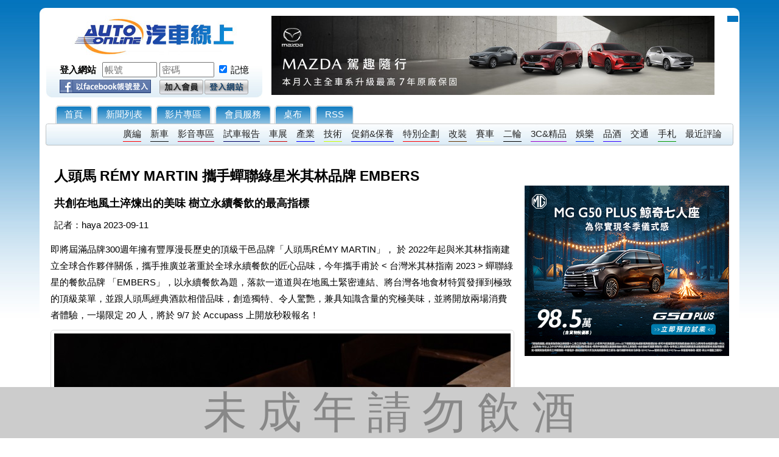

--- FILE ---
content_type: text/html; charset=UTF-8
request_url: https://www.auto-online.com.tw/news/141-38410
body_size: 31694
content:
<!DOCTYPE html PUBLIC "-//W3C//DTD XHTML 1.0 Transitional//EN" "http://www.w3.org/TR/xhtml1/DTD/xhtml1-transitional.dtd">
<html xmlns="http://www.w3.org/1999/xhtml" xml:lang="zh-tw" lang="zh-tw" xmlns:fb="http://www.facebook.com/2008/fbml" xmlns:og="http://opengraphprotocol.org/schema/">
	
	<head>
		<!-- Google tag (gtag.js) -->
		<script async src="https://www.googletagmanager.com/gtag/js?id=G-XPCPQTP3MH"></script>
		<script>
			window.dataLayer = window.dataLayer || [];
			function gtag(){dataLayer.push(arguments);}
			gtag('js', new Date());
			gtag('config', 'G-XPCPQTP3MH');
		</script>
		<title>汽車線上：人頭馬 RÉMY MARTIN 攜手蟬聯綠星米其林品牌 EMBERS</title>
		<meta http-equiv="Content-Type" content="text/html; charset=utf-8" />
		<meta http-equiv="Content-Language" content="zh-tw" />
		<meta name="keywords" content="" />
		<meta name="description" content="即將屆滿品牌300週年擁有豐厚漫長歷史的頂級干邑品牌「人頭馬R&amp;Eacute;MY MARTIN」， 於 2022年起與米其林指南建立全球合作夥伴關係，攜手推廣並著重於全球永續餐飲的匠心品味，今年攜手甫於 &amp;lt; 台灣米其林指南 2023 &amp;gt; 蟬聯綠星的餐飲品牌 「EMBERS」，以永續餐飲為題，落款一道道與在地風土緊密連結、將台灣各地食材特質發揮到極致的頂級菜單，並跟人頭馬經典酒款相偕品味，創造獨特、令人驚艷，兼" />
		<base href="https://www.auto-online.com.tw/" />
		<base target="_top" />
		<link href="2024/theme/2018/css/style.css" rel="styleSheet" type="text/css" />
		<link href="2024/theme/2018/css/general_for_2018.css" rel="styleSheet" type="text/css" />
		<script src="2024/theme/2018/javascript/jquery.js" type="text/javascript"></script>
		<script type="text/javascript" src="2024/theme/2018/javascript/homepage.js"></script>
		<meta property="og:site_name" content="汽車線上情報 Auto-Online" />
		<meta property="og:url" content="https://www.auto-online.com.tw/news/141-38410" />
		<meta property="og:title" content="人頭馬 R&Eacute;MY MARTIN 攜手蟬聯綠星米其林品牌 EMBERS" />
		<meta property="og:description" content="即將屆滿品牌300週年擁有豐厚漫長歷史的頂級干邑品牌「人頭馬R&amp;Eacute;MY MARTIN」， 於 2022年起與米其林指南建立全球合作夥伴關係，攜手推廣並著重於全球永續餐飲的匠心品味，今年攜手甫於 &amp;lt; 台灣米其林指南 2023 &amp;gt; 蟬聯綠星的餐飲品牌 「EMBERS」，以永續餐飲為題，落款一道道與在地風土緊密連結、將台灣各地食材特質發揮到極致的頂級菜單，並跟人頭馬經典酒款相偕品味，創造獨特、令人驚艷，兼" />
		<meta property="og:image" content="https://www.auto-online.com.tw/album/73/1694398673.jpg" />
		<meta property="og:image:alt" content="即將屆滿品牌300週年擁有豐厚漫長歷史的頂級干邑品牌「人頭馬R&amp;Eacute;MY MARTIN」， 於 2022年起與米其林指南建立全球合作夥伴關係，攜手推廣並著重於全球永續餐飲的匠心品味，今年攜手甫於 &amp;lt; 台灣米其林指南 2023 &amp;gt; 蟬聯綠星的餐飲品牌 「EMBERS」，以永續餐飲為題，落款一道道與在地風土緊密連結、將台灣各地食材特質發揮到極致的頂級菜單，並跟人頭馬經典酒款相偕品味，創造獨特、令人驚艷，兼" />
		<meta property="og:type" content="article" />
		<meta property="og:locale" content="zh_TW" />
		<meta property="fb:app_id" content="188117541202855" />
		<meta property="article:publisher" content="https://www.facebook.com/autoonline" />
		<script type="text/javascript">
			<!--//
			var	theme_session	=	'c0191ac54df84adec3665750b391811c' ;
			//-->
		</script>
		<!-- 2021.04.06 加入:開始 -->
		<script async src="https://securepubads.g.doubleclick.net/tag/js/gpt.js"></script>
		<script>
			window.googletag = window.googletag || {cmd: []};
			googletag.cmd.push(function() {
				googletag.defineSlot('/22355390357/autoonline_index_mid_PC_728x90', [728, 90],'div-gpt-ad-1617699514689-0').addService(googletag.pubads());
				googletag.pubads().enableSingleRequest();
				googletag.pubads().collapseEmptyDivs();
				googletag.enableServices();
			});

			window.googletag_2 = window.googletag || {cmd: []};
			googletag_2.cmd.push(function() {
				googletag_2.defineSlot('/22355390357/autoonline_article_right_PC_300x250', [[300,250], [336, 280]], 'div-gpt-ad-1617699372279-0').addService(googletag_2.pubads());
				googletag_2.pubads().enableSingleRequest();
				googletag_2.pubads().collapseEmptyDivs();
				googletag_2.enableServices();
			});
			window.googletag_3 = window.googletag || {cmd: []};
			googletag_3.cmd.push(function() {
				var slot = googletag_3.defineOutOfPageSlot('/7682122/autoonline_interstitial_MB_300x250',googletag_3.enums.OutOfPageFormat.INTERSTITIAL);
				if (slot) slot.addService(googletag_3.pubads());
				googletag_3.enableServices();
				googletag_3.display(slot);
			});
		</script>
		<!-- 2021.04.06 加入:結束 -->
	</head>
	<body>
		<div id="fb-root"></div>
<script>(function(d, s, id) {
  var js, fjs = d.getElementsByTagName(s)[0];
  if (d.getElementById(id)) return;
  js = d.createElement(s); js.id = id;
  js.src = 'https://connect.facebook.net/zh_TW/sdk.js#xfbml=1&version=v3.0&appId=188117541202855&autoLogAppEvents=1';
  fjs.parentNode.insertBefore(js, fjs);
}(document, 'script', 'facebook-jssdk'));</script>
		<!-- div id="fb-root"></div>
		<script>
			(function(d, s, id) {
				var js, fjs = d.getElementsByTagName(s)[0];
				if (d.getElementById(id)) return;
				js = d.createElement(s); js.id = id;
				js.src = "//connect.facebook.net/zh_TW/all.js#xfbml=1&appId=188117541202855";
				fjs.parentNode.insertBefore(js, fjs);
			}(document, 'script', 'facebook-jssdk'));
		</script -->
		<div id="page">
			<div id="page_header">
				<table width="100%" border="0">
					<tr>
						<td width="370" height="68" align="center"><div id="page_logo"><a href="/" target="_top"><img src="2024/theme/2018/images/AOL_logo.jpg" width="276" height="68" border="0" alt="汽車線上‧Auto-online" /></a></div></td>
						<td width="728" rowspan="2" valign="top">
							<div style="width:728px;height:130px;margin:0;background:#000000"><a href="https://www.auto-online.com.tw/track/MAZDA/2512MAZDA728130" target="_blank"><img src="/vendor_data/6318.jpg" border="0"></a></div>
						</td>
						<td width="25" rowspan="2"><ul class="themes"><li style="background:#0474bd" title="淡藍" onclick="location.href='/news/141-38410?_t=2008'"></li></ul></td>
					</tr>
					<tr>
						<td height="62"><div id="page_score"><div id="member_score">
<center>
<script type="text/javascript">
	<!--//
	function	member_login()	{
		$.ajax({
			type											:	"POST" ,
			url												:	"/fire/member/login" ,
			data											:	{
				USERNAME									:	document.MEMBER_LOGIN.USERNAME.value ,
				PASSWORD									:	document.MEMBER_LOGIN.PASSWORD.value ,
				AUTO_LOGIN									:	$('FORM[name=MEMBER_LOGIN] :checkbox').val()
			},
			async											:	false,
			success											:	function(x) {
				var	r										=	eval('(' + x + ')') ;
				alert(r['message']) ;
				if	(r['opcode'] == 0) {
				}
				else	{
					history.go(0) ;
				}
			}
		}) ;
		return	false ;
	}
	//-->
</script>
<form action="" name="MEMBER_LOGIN" method="get" onsubmit="return false">
<input type="checkbox" name="AUTO_LOGIN" value="N" class="invisible" />
<table cellspacing="0" cellpadding="0" class="member_scores" border="0">
	<tr valign="middle" style="line-height:2.2em">
		<td align="left" height="30">
			<nobr><strong style="margin-right:10px">登入網站</strong><input class="formPanel" type="text" name="USERNAME" placeholder="帳號" size="8" style="margin:0 4px 0 0;padding:2px" /><input class="formPanel" type="password" name="PASSWORD" placeholder="密碼" size="8" style="margin:0 4px 0 0px;padding:2px" /><input type="checkbox" name="AUTO_LOGIN" value="Y" id="login_Y" checked="checked" /><label for="login_Y" title="延長登錄的有效時間，不自動登出">記憶</label></nobr><br />
			<image src="/images/btn_login.gif" type="submit" onclick="return member_login()" style="cursor:pointer;margin:0 1px;float:right" title="登入網站" alt="登入網站" />
			<image src="/images/btn_apply.gif" type="button" onclick="top.location.href='/member/form/apply'" style="cursor:pointer;margin:0 1px;float:right" title="加入會員" alt="加入會員" />
<button type="button" onclick="top.location.href='https://www.facebook.com/v3.1/dialog/oauth?client_id=188117541202855&state=915a148210eb957750e5c165776f8ef9&response_type=code&sdk=php-sdk-5.6.3&redirect_uri=https%3A%2F%2Fwww.auto-online.com.tw%2Ffacebook_login.php&scope=email'" style="padding:0;margin:0;border:none;width:150px;height:22px;background:url('2024/theme/2018/images/facebook_login.gif') top left no-repeat" title="用臉書帳號即可登入">&nbsp;&nbsp;</button>
		</td>
	</tr>
</table>
</form>
</center>
</div></div></td>
					</tr>
				</table>
				<ul class="menu_1">
	<li><span><a href="/">首頁</a></span></li>
	<li><span><a href="/news/group/0">新聞列表</a></span>
		<ul>
			<li><a href="/news/group/137">廣編</a></li>
			<li><a href="/news/group/73">新車</a></li>
			<li><a href="/news/group/150">影音專區</a></li>
			<li><a href="/news/group/74">試車報告</a></li>
			<li><a href="/news/group/72">車展</a></li>
			<li><a href="/news/group/71">產業</a></li>
			<li><a href="/news/group/78">技術</a></li>
			<li><a href="/news/group/82">促銷&保養</a></li>
			<li><a href="/news/group/83">特別企劃</a></li>
			<li><a href="/news/group/76">改裝</a></li>
			<li><a href="/news/group/75">賽車</a></li>
			<li><a href="/news/group/146">二輪</a></li>
			<li><a href="/news/group/96">3C&精品</a></li>
			<li><a href="/news/group/81">娛樂</a></li>
			<li><a href="/news/group/141">品酒</a></li>
			<li><a href="/news/group/80">交通</a></li>
			<li><a href="/news/group/84">手札</a></li>
			<li><a href="/news/status">最近評論</a></li>
		</ul>
	</li>
	<li><span><a href="/news/group/150">影片專區</a></span>
		<ul>
			<li><a href="/news/group/151">單車試駕</a></li>
			<li><a href="/news/group/152">車廠活動</a></li>
		</ul>
	</li>
	<li><span><a href="/member">會員服務</a></span>
		<ul>
			<li><a href="/user">會員排行榜</a></li>
			<li><a href="/user/online">線上會員</a></li>
			<li><a href="/member">會員服務條款</a></li>
			<li><a href="/member/form/apply">加入會員</a></li>
			<li><a href="/member/form/activate">啟用帳號</a></li>
			<li><a href="/member/form/forgot">查詢密碼</a></li>
			<li><a href="mailto:charlie@auto-online.com.tw?subject=AOL臭蟲">網站異常通報</a></li>		</ul>
	</li>
	<li><span><a href="/wallpaper">桌布</a></span>
		<ul>
			<li><a href="/story">車廠故事</a></li>
		</ul>
	</li>
	<li><span><a href="/rss/news/0">RSS</a></span></li>
</ul>
<script type="text/javascript">
	<!--//
	$(document).ready(function(){
		$('ul.menu_1 li').hover(function(){ $(this).addClass('over') ; },function(){ $(this).removeClass('over') ; }) ;
		$('ul.menu_1').find('> li:has(ul)').find('ul li:first').addClass('top') ;
	}) ;
	//-->
</script>				<div id="sub_menu">
					<ul class="menu_2"><LI><a href="/news/group/137" color="#FF0000" rel="1">廣編</a></LI>
<LI><a href="/news/group/73" color="#111111" rel="1">新車</a><UL><LI><a href="/news/group/4" color="" rel="2">國內新車</a></LI>
<LI><a href="/news/group/5" color="#00FFFF" rel="2">國外新車</a></LI>
<LI><a href="/news/group/55" color="#CC0000" rel="2">Scoop!</a></LI>
<LI><a href="/news/group/95" color="" rel="2">環球勁車</a></LI>
	</UL></LI>
<LI><a href="/news/group/150" color="#CC0033" rel="1">影音專區</a><UL><LI><a href="/news/group/151" color="#000000" rel="2">單車試駕</a></LI>
<LI><a href="/news/group/152" color="#000000" rel="2">車廠活動</a></LI>
	</UL></LI>
<LI><a href="/news/group/74" color="#000066" rel="1">試車報告</a><UL><LI><a href="/news/group/48" color="#CC0000" rel="2">新車試駕</a></LI>
<LI><a href="/news/group/49" color="#009900" rel="2">集體評比</a></LI>
	</UL></LI>
<LI><a href="/news/group/72" color="#CC0000" rel="1">車展</a><UL><LI><a href="/news/group/92" color="" rel="2">台北</a></LI>
<LI><a href="/news/group/9" color="" rel="2">東京</a></LI>
<LI><a href="/news/group/36" color="" rel="2">日內瓦</a></LI>
<LI><a href="/news/group/1" color="#3300FF" rel="2">法蘭克福/慕尼黑</a></LI>
<LI><a href="/news/group/10" color="" rel="2">倫敦</a></LI>
<LI><a href="/news/group/40" color="" rel="2">紐約</a></LI>
<LI><a href="/news/group/43" color="" rel="2">都靈</a></LI>
<LI><a href="/news/group/58" color="" rel="2">其他車展</a></LI>
<LI><a href="/news/group/62" color="" rel="2">巴黎</a></LI>
<LI><a href="/news/group/87" color="" rel="2">底特律</a></LI>
<LI><a href="/news/group/90" color="" rel="2">伯明罕</a></LI>
<LI><a href="/news/group/140" color="#ffffff" rel="2">上海</a></LI>
<LI><a href="/news/group/144" color="#000000" rel="2">洛杉磯</a></LI>
<LI><a href="/news/group/145" color="#000000" rel="2">北京</a></LI>
<LI><a href="/news/group/159" color="#0000FF" rel="2">IAA</a></LI>
	</UL></LI>
<LI><a href="/news/group/71" color="#0000FF" rel="1">產業</a><UL><LI><a href="/news/group/2" color="" rel="2">國內產業動態</a></LI>
<LI><a href="/news/group/3" color="" rel="2">全球車壇新聞</a></LI>
<LI><a href="/news/group/56" color="" rel="2">活動速報</a></LI>
<LI><a href="/news/group/51" color="" rel="2">車輛召回</a></LI>
<LI><a href="/news/group/94" color="#333333" rel="2">人物專訪</a></LI>
	</UL></LI>
<LI><a href="/news/group/78" color="#CCFF00" rel="1">技術</a><UL><LI><a href="/news/group/50" color="" rel="2">車輛安全</a></LI>
<LI><a href="/news/group/35" color="" rel="2">動力系統</a></LI>
<LI><a href="/news/group/57" color="" rel="2">其他技術</a></LI>
	</UL></LI>
<LI><a href="/news/group/82" color="#0000FF" rel="1">促銷&保養</a><UL><LI><a href="/news/group/41" color="" rel="2">促銷快報</a></LI>
<LI><a href="/news/group/64" color="" rel="2">保養訊息</a></LI>
<LI><a href="/news/group/47" color="" rel="2">廠商訊息</a></LI>
<LI><a href="/news/group/138" color="#3300FF" rel="2">颱風＆天災</a></LI>
	</UL></LI>
<LI><a href="/news/group/83" color="#FF0000" rel="1">特別企劃</a><UL><LI><a href="/news/group/102" color="#990000" rel="2">AOL特輯</a></LI>
<LI><a href="/news/group/157" color="#990000" rel="2">經典回顧</a></LI>
<LI><a href="/news/group/66" color="#990000" rel="2">車廠巡禮</a></LI>
<LI><a href="/news/group/86" color="#990000" rel="2">媒體活動</a></LI>
<LI><a href="/news/group/93" color="#990000" rel="2">其他活動</a></LI>
<LI><a href="/news/group/98" color="#990000" rel="2">集團故事</a></LI>
	</UL></LI>
<LI><a href="/news/group/76" color="#663300" rel="1">改裝</a><UL><LI><a href="/news/group/156" color="#000000" rel="2">輪胎</a></LI>
<LI><a href="/news/group/17" color="" rel="2">實裝車</a></LI>
<LI><a href="/news/group/18" color="" rel="2">改裝名廠</a></LI>
<LI><a href="/news/group/33" color="" rel="2">動力改裝</a></LI>
<LI><a href="/news/group/53" color="" rel="2">底盤改裝</a></LI>
<LI><a href="/news/group/100" color="" rel="2">汽車音響</a></LI>
<LI><a href="/news/group/54" color="" rel="2">其他改裝</a></LI>
<LI><a href="/news/group/89" color="" rel="2">改裝車展</a></LI>
<LI><a href="/news/group/101" color="" rel="2">零配件區</a></LI>
	</UL></LI>
<LI><a href="/news/group/75" color="#FFFFCC" rel="1">賽車</a><UL><LI><a href="/news/group/19" color="" rel="2">國際賽事</a></LI>
<LI><a href="/news/group/22" color="" rel="2">國內賽事</a></LI>
<LI><a href="/news/group/37" color="" rel="2">二輪賽事</a></LI>
<LI><a href="/news/group/34" color="" rel="2">其他賽事</a></LI>
<LI><a href="/news/group/59" color="" rel="2">賽車資訊</a></LI>
	</UL></LI>
<LI><a href="/news/group/146" color="#000000" rel="1">二輪</a><UL><LI><a href="/news/group/147" color="#000000" rel="2">新車</a></LI>
<LI><a href="/news/group/149" color="#000000" rel="2">試駕</a></LI>
<LI><a href="/news/group/148" color="#000000" rel="2">人身部品</a></LI>
<LI><a href="/news/group/139" color="#33CC00" rel="2">自行車</a></LI>
<LI><a href="/news/group/154" color="#000000" rel="2">車廠活動</a></LI>
	</UL></LI>
<LI><a href="/news/group/96" color="#9900CC" rel="1">3C&精品</a><UL><LI><a href="/news/group/142" color="#000000" rel="2">精品試用</a></LI>
<LI><a href="/news/group/143" color="#000000" rel="2">精品訊息</a></LI>
	</UL></LI>
<LI><a href="/news/group/81" color="#0033FF" rel="1">娛樂</a><UL><LI><a href="/news/group/46" color="" rel="2">汽車相關娛樂訊息</a></LI>
<LI><a href="/news/group/24" color="" rel="2">PC賽車遊戲</a></LI>
<LI><a href="/news/group/52" color="" rel="2">TV賽車遊戲</a></LI>
	</UL></LI>
<LI><a href="/news/group/141" color="#3300FF" rel="1">品酒</a></LI>
<LI><a href="/news/group/80" color="" rel="1">交通</a><UL><LI><a href="/news/group/14" color="" rel="2">交通資訊</a></LI>
<LI><a href="/news/group/31" color="" rel="2">汽車保險概念</a></LI>
<LI><a href="/news/group/88" color="" rel="2">交通法規</a></LI>
	</UL></LI>
<LI><a href="/news/group/84" color="#009900" rel="1">手札</a><UL><LI><a href="/news/group/23" color="" rel="2">車談車壇</a></LI>
<LI><a href="/news/group/85" color="#000000" rel="2">Kevin觀點</a></LI>
	</UL></LI>
	<li><a href="/news/status" rel="1">最近評論</a></li>
</ul>
<script type="text/javascript">
	$(document).ready(function(){
		$('ul.menu_2 li').hover(function(){ $(this).addClass('over') ; },function(){ $(this).removeClass('over') ; }) ;
		$('ul.menu_2 > li > ul').find('li:first').addClass('top') ;
		$('ul.menu_2 a[rel=1]').each(function(){
			if	($(this).attr('color') != undefined)	$(this).css('border-bottom',$(this).attr('color') + ' solid 1px') ;
		}) ;
	}) ;
</script>
				</div>
			</div>
			<div id="page_body">
				<div id="layout_body_wrapper_all">
		<center>
			<!-- /7682122/ADX_autoonline_970x250_top -->
<!-- div id='div-gpt-ad-1486104831217-0' style='height:250px; width:970px;' -->
<!-- script>
googletag.cmd.push(function() { googletag.display('div-gpt-ad-1486104831217-0'); });
</script -->
<!-- /div -->
		</center>					<table cellspacing="0" cellpadding="0" border="0" style="margin-top:10px">
						<tr valign="top">
							<td width="770" style="padding-left:15px"><div class="news_content txt_left" style="padding:3px;line-height:180%">
<table cellspacing="5" border="0"><tr valign="top"><td width="690" align="left"><h2>人頭馬 RÉMY MARTIN 攜手蟬聯綠星米其林品牌 EMBERS</h2>
<h3 class="sec_title">共創在地風土淬煉出的美味  樹立永續餐飲的最高指標</h3>
<div style="margin:0.5em 0" class="author">	記者：haya 2023-09-11</div></td><td width="60"><fb:share-button href="/news/141-38410" type="box_count" width="60"></fb:share-button></td></tr></table><p class="preface" style="clear:both">即將屆滿品牌300週年擁有豐厚漫長歷史的頂級干邑品牌「人頭馬RÉMY MARTIN」， 於 2022年起與米其林指南建立全球合作夥伴關係，攜手推廣並著重於全球永續餐飲的匠心品味，今年攜手甫於 < 台灣米其林指南 2023 > 蟬聯綠星的餐飲品牌 「EMBERS」，以永續餐飲為題，落款一道道與在地風土緊密連結、將台灣各地食材特質發揮到極致的頂級菜單，並跟人頭馬經典酒款相偕品味，創造獨特、令人驚艷，兼具知識含量的究極美味，並將開放兩場消費者體驗，一場限定 20 人，將於 9/7 於 Accupass 上開放秒殺報名！</p>
<p class="news_section" style="clear:both">
	<div class="news_photo_border news_photo_center" style="width:750px;">
	<img src="https://www.auto-online.com.tw/album/73/1694398673.jpg" style="width:750px" alt="4" /><br />
	
</div>
<p class="section">對環境的永續承諾 「人頭馬RÉMY MARTIN」與米其林指南朝共同價值觀前進<br /><br />從 2022 年開始，人頭馬特優香檳干邑與米其林指南受到共同價值觀的啟發，開啟了一趟人頭馬與綠星米其林共同實踐永續承諾的美味旅程，在米其林指南中所囊括的 17 個國家，舉辦以美味料理為主題的慶典活動，專注推廣米其林綠星及餐廳主廚們對環境友善的信念傳遞，藉由獨具創意、顛覆傳統味蕾的破格企劃，並結合餐飲專業知識，發揚在地珍稀食材，深入探討兼具美味與深意的風土文化。
<div class="news_photo_border news_photo_center" style="width:750px;">
	<img src="/album/75/1694398675.jpg" title="" />
</div>

無論是從土壤或葡萄釀製為出發點，人頭馬自 1724 年以來為了每年穩定產出高品質的酒液，不斷致力於培育法國干邑大香檳區和小香檳區，從土壤開始進行深入的地質研究 ; 優質的干邑只選用來自這兩個原產地法定區域的葡萄釀製而成的葡萄酒液，其源自產區的獨特土壤和氣候，造就了人頭馬干邑的獨特風格 ; 人頭馬更作為業界模範，推進良好的農業耕作系統，透過與優質香檳區聯盟及農業商會的結合，提供葡萄種植者專業培訓，並鼓勵與其合作的葡萄耕作夥伴們能致力於永續農業經營，使其獲得環境保護認證，以此為準則，人頭馬也是法國最早獲得最高環保價值認證的企業之一。<br /><br />近三個世紀以來，人頭馬特優香檳干邑一直與法國干邑大小香檳區當地的葡萄耕作者合作，幫助各葡萄園提升己任，並細心挖掘園區的風土特色。<br /><br />EMBERS 為人頭馬量身定制極致風土菜單  以台灣在地食材作為核心發想<br /><br />2023 年人頭馬攜手台北米其林綠星「EMBERS」，共同將台灣各區產地食材化為口中精華，端上綠星餐桌。EMBERS 以島內為創作基礎，Chef Wes 秉持「不斷探索食材未知的領域」為料理哲學，並擅長以當季食材、在地文化為發想，深耕土地帶出的每一種精彩。
<div class="news_photo_border news_photo_center" style="width:750px;">
	<img src="/album/74/1694398674.jpg" title="" />
</div>

EMBERS 專注食材本身的風味，運用不同手法淬煉本味，一如人頭馬僅選用大小香檳區的葡萄來生產生命之水，並透過原產地法定區的葡萄釀製出葡萄酒液，融合土地、氣候、食材的共同協作，最後透過時間的醞釀來成就風味的價值。EMBERS Chef Wes 擅長運用變化手法，在料理中灌注永續理念與嶄新創意，使每一道餐食都落成一則又一則的地方風土故事，當細膩品嚐入口的美味當下，也彷彿進行一趟專屬台灣的深度風土之旅。<br /><br />從進入餐會開始，EMBERS 運用「人頭馬 VSOP」 做成調酒搭配迎賓小點，相當有台灣味的「檳榔」點心，帶出人頭馬  VSOP 獨特的果香氣息 ; 宴席的正式開場，以「人頭馬 1738 」搭配兩道前菜，1738 是人頭馬系列裡相當特殊的款式，以獨特橡木味的生命之水調配而成，口感滑順，豐厚的梅干與無花果氣息，搭配 EMBERS 特選產自台中的胡蘿蔔、馬尾藻及香草，引味的蓬鬆奶油香氣，恰好接上柔和酒體中的太妃糖氣息，另一道秋葵、醃漬辣蘋果、軟質起司的炭烤香氣，也能引領出水果風味的溫柔承接。<br /><br />主餐丁香魚、苧麻、酸高麗與麵包果、牛小排、波羅蜜，則搭配「人頭馬 XO」，XO 是由首席釀酒大師精心調配了高達 400 種不同生命之水而成的經典之作，過人的調配技術讓這款 XO 特優香檳干邑有了更完整的香氣與層次，撲鼻是滿滿的夏日水果風味結合白花氣息，入口後則擁有豐沛的各式熟果味，多汁李子、香甜乾橙伴隨些許肉桂辛香，搭配上經由米糠發酵的自製酸高麗菜，如同野花般香氣層次豐富，呈現出『鮮味』與『成熟水果』般的濃郁風味。<br /><br />再加上「苧麻」—— 一種特殊而在地的食材，苧麻的莖普遍用於部落織布的絲線，擁有濃厚香氣的老葉，透過萎凋、揉捻、低溫萃取，產出獨特而迷人的風味，搭配上丁香魚的炭烤香，宜人非常。此外慢燉牛小排炙燒過後搭配波羅蜜、麵包果等熱帶水果，並以口感輕盈的酪梨醬呼應酒體的醇厚圓潤，波羅蜜辣醬的酸辛辛辣與 XO 共同構築出多彩的島嶼熱帶風情。
<div class="news_photo_border news_photo_center" style="width:502px;">
	<img src="/album/76/1694398676.jpg" title="" />
</div>

取材自然   以料理深刻寫下對環境的愛<br /><br />透過主廚大量取材山林、原野與部落，呈現出餐飲與土地的緊密連結，Chef Wes	 表示，「對於永續的追求，應該是去思考如何能做得更多，而不是做了什麼。」人頭馬也期許透過每年與綠星米其林品牌的聯手，能完整傳遞致力於保護山林生態、提升農業改革及維護生產者福祉的核心概念，進一步呼籲保護自然、將永續刻在品牌 DNA 裡，當探詢美味不再僅限於味覺享受，而關乎在地、原生、與對土地的熱情，濃縮所有的淬煉，成為惦在心上的永續銘記。欲參與這場關於風土的美味秘密，請見以下活動連結：https://reurl.cc/4WgV4Y
</p>
</p>
<br style="clear:both" />
	<table class="news_stair"><tr valign="middle">
		<td class="prev"><a class="prev" href="news/141-42336?f=0">光復扎根  中華汽車、匯豐汽車協助光復商工災後重建</a></td>	</tr></table>
	<div style="margin:10px auto;width:728px">
		<script type="text/javascript">
			<!--//
			google_ad_client = "ca-pub-1167473146913909";
			/* 728x15文字連結 */
			google_ad_slot = "9913200512";
			google_ad_width = 728;
			google_ad_height = 15;
			//-->
		</script>
		<script type="text/javascript" src="http://pagead2.googlesyndication.com/pagead/show_ads.js"></script>
	</div>
	<div class="text_links_h"><table width="100%"><tr></tr></table></div>
	<fb:comments href="http://www.auto-online.com.tw/news/141-38410" num_posts="5" width="770"></fb:comments>
	<br style="clear:both" />
	<div style="width:728px;margin:0 auto">
		<!-- /22355390357/autoonline_index_mid_PC_728x90 -->
<div id='div-gpt-ad-1617699514689-0' style='width: 728px; height: 90px;'>
<script>
googletag.cmd.push(function() { googletag.display('div-gpt-ad-1617699514689-0'); });
</script>
</div>	</div>
	<form id="parameters" name="parameters" class="invisible">
		<input type="hidden" name="UID" value="38410" />
		<input type="hidden" name="TYPE" value="news" />
		<input type="hidden" name="avatar" value="" />
	</form>
</div>
<script type="text/javascript" src="2024/wood/javascript/news_content.js"></script></td>
							<td width="350" style="padding:0 10px 0 14px"><!-- top of news content right -->
<br />
<iframe src="//www.facebook.com/plugins/like.php?href=http%3A%2F%2Fwww.facebook.com%2Fautoonline&amp;send=false&amp;layout=standard&amp;width=336&amp;show_faces=true&amp;font&amp;colorscheme=light&amp;action=like&amp;height=80&amp;appId=188117541202855" scrolling="no" frameborder="0" style="border:none; overflow:hidden; width:336px; height:40px;" allowTransparency="true"></iframe>
<br />
<div style="width:336px;height:280px;margin:0;background:#000000"><a href="https://www.auto-online.com.tw/track/MG/2512MG336280" target="_blank"><img src="/vendor_data/6317.jpg" border="0"></a></div>
<br />
<br />
<table cellspacing="0" cellpadding="0" width="336" border="0">
	<tr valign="top">
		<td align="left"></td>
	</tr>
</table>
<br />
<br style="clear:both" />
<table cellspacing="0" cellpadding="0" width="336" border="0">
	<tr valign="top">
		<td align="left"></td>
		<td align="right"></td>
	</tr>
	<tr><td colspan="2" style="padding-top:10px"></td></tr>
	<tr valign="top">
		<td align="left"></td>
		<td align="right"></td>
	</tr>
</table>
<br />
<br />
<div style="width:336px;height:280px;margin:0;background:#000000"><a href="https://www.auto-online.com.tw/track/SKODA/2512SKODA336280" target="_blank"><img src="/vendor_data/6311.jpg" border="0"></a></div>
<br />
<br />
<div class="fb-recommendations" data-site="auto-online.com.tw" data-width="336" data-height="570" data-header="true" data-max-age="30"></div>
<br />
<br />
<!-- /22355390357/autoonline_article_right_PC_300x250 -->
<div id='div-gpt-ad-1617699372279-0'>
<script>
googletag_2.cmd.push(function() { googletag_2.display('div-gpt-ad-1617699372279-0'); });
</script>
</div><!-- end of news 2 column right --></td>
						</tr>
					</table>
				</div>
			</div>
			<div id="page_footer">
			    <table width="100%" cellpadding="0">
			        <tr valign="top">
			            <td width="25%" style="padding:10px 0 0 10px"><a href="/about_aol">關於網梭</a>&nbsp;|&nbsp;<a href="/editors">工作團隊</a>&nbsp;|&nbsp;<a href="mailto:kevin@auto-online.com.tw">聯絡我們</a></td>
			            <td width="50%" style="padding:10px 0 0 0" align="center"><strong>【 版 權 宣 告 】</strong></td>
						<td width="25%" style="padding:10px 10px 0 0" align="right"><a href="javascript:window.scroll(0,0)">回到頂部</a></td>
					</tr>
			        <tr valign="top">
			            <td colspan="3" align="center" style="line-height:1.5em">
							本網站之內容與設計版權由 <a href="https://www.auto-online.com.tw/"><strong>網梭科技股份有限公司</strong></a> 擁有。<br />
							禁止任何未經同意的轉載、引用或者超連結，本網站將保留所有法律追訴權。<br />
							建議使用 Google Chrome 最新版, Firefox 最新版, Safari, Opera, Microsoft Edge 瀏覽本網站。<br />
							<br />
							<br />
						</td>
					</tr>
				</table>
			</div>
			<div class="express">
				<div class="core">
					<p class="title"><a class="close" href="javascript:express_close()">關閉</a></p>
					<div class="clear"></div>
				</div>
			</div>
		</div>
<script type="text/javascript">
	<!--//
	function myadLocation() {
		var	de	=	document.documentElement;
		var	w	=	window.innerWidth || self.innerWidth || (de&&de.clientWidth) || document.body.clientWidth;
		var h	=	window.innerHeight || self.innerHeight || (de&&de.clientHeight) || document.body.clientHeight;
		var	st	=	document.body.scrollTop + document.documentElement.scrollTop ;
		var	sl	=	document.body.scrollLeft + document.documentElement.scrollLeft ;
		$('#ad_floating').css('left',(w + sl - 0 - 20) + 'px').css('top',(h + st - 0 - 3) + 'px') ;
	}
	$(document).ready(function(){
		window.onscroll	=	myadLocation ;
		window.onresize	=	myadLocation ;
		myadLocation() ;
	});
	//-->
</script><DIV ID="wine_warning" STYLE="position:absolute;width:100%;font-weight:heavy;bottom:0px;height:84px;background:#ccc;color:#888;text-align:center;font:72px/84px '細明體';">
未 成 年 請 勿 飲 酒
</DIV>
<script type="text/javascript">
	function	pulldown(y) {
		$('DIV#wine_warning').css('bottom',y + 'px') ;
	}
	$(window).scroll(function(){
		var	offset_g	=	document.documentElement.scrollTop	|| document.body.scrollTop ;
		offset_g		*=	-1 ;
		setTimeout("pulldown(" + offset_g + ")",333) ;
	}) ;
</script>	<script language="javascript" type="text/javascript" > 
		gtag('event', '瀏覽',{
			'send_to'										:	'G-XPCPQTP3MH' ,
			'url'											:	'/news/141-38410'
		});
	</script>
	</body>
</html>

--- FILE ---
content_type: text/html; charset=utf-8
request_url: https://www.google.com/recaptcha/api2/aframe
body_size: 267
content:
<!DOCTYPE HTML><html><head><meta http-equiv="content-type" content="text/html; charset=UTF-8"></head><body><script nonce="loHDGZSLRf321IioXiYSrw">/** Anti-fraud and anti-abuse applications only. See google.com/recaptcha */ try{var clients={'sodar':'https://pagead2.googlesyndication.com/pagead/sodar?'};window.addEventListener("message",function(a){try{if(a.source===window.parent){var b=JSON.parse(a.data);var c=clients[b['id']];if(c){var d=document.createElement('img');d.src=c+b['params']+'&rc='+(localStorage.getItem("rc::a")?sessionStorage.getItem("rc::b"):"");window.document.body.appendChild(d);sessionStorage.setItem("rc::e",parseInt(sessionStorage.getItem("rc::e")||0)+1);localStorage.setItem("rc::h",'1765780133208');}}}catch(b){}});window.parent.postMessage("_grecaptcha_ready", "*");}catch(b){}</script></body></html>

--- FILE ---
content_type: text/css
request_url: https://www.auto-online.com.tw/2024/theme/2018/css/style.css
body_size: 20860
content:
@charset "utf-8";
/* 預設值 */
body			{	margin:0;padding:0;font-family:arial,'微軟正黑體','細明體';font-size:15px;background:#fff url('images/background.jpg') top left repeat-x;}
a				{	text-decoration:none; }
#page			{	display:block;position:relative;margin:0 auto;padding:0 10px;width:1150px; }
#page_header	{	display:block;background:#fff url('images/background_header.jpg') no-repeat top center;position:relative;margin:0 auto;padding:0;width:1150px;height:200px;padding-top:23px;padding-bottom:10px;z-index:99;overflow:visible;}
#page_body		{	display:block;background:#fff;position:relative;margin:0px;padding:5px 0;width:1150px;overflow:visible;margin:0 auto;}
#page_footer	{	display:block;position:relative;margin:0 auto;padding:0;width:1150px;background:#fff url('images/background_footer.gif') repeat-x top left;-moz-border-radius:12px;-khtml-border-radius:12px;-webkit-border-radius:12px;border-radius:12px; }
#page_footer	a		{	color:#115B77;text-decoration:none; }
#page_footer	a:hover	{	color:#f00;text-decoration:underline; }
#page_logo		{	display:block;position:relative;width:370px;height:68px;}
#page_score		{	display:block;position:relative;width:370px;height:62px;background:#fff url('images/background_header_scores.jpg') no-repeat bottom center;}
#top_banner		{	display:block;position:relative;width:590px;height:130px; }
td.member_score	{	padding:1px 7px 1px 7px;font-size:13px;font-family:arial,'微軟正黑體','細明體';color:#164869;}
ul.themes		{	display:block;position:absolute;top:25px;right:0;float:right;list-style-type:none;width:20px;}
ul.themes	li	{	float:left;height:10px;width:18px;overflow:hidden;cursor:pointer;margin:1px 0px;}
ul.themes	li.focus	{	width:20px;}
#sub_menu	{	display:block;position:relative;top:40px;z-index:50;background:#fff url('images/background_secondary_menu.gif') top center no-repeat;height:40px;padding-right:20px;margin:0;}

P,PRE,H3,H4,H5,UL,BLOCKQUOTE	{	margin:0px;	padding:0px;	font-family:Arial,'微軟正黑體',"新細明體" ;}

DIV.normal	{	border:#C0C0C0 solid 1px ;	border-left:#A0A0A0 solid 5px;	}
DIV.highlight	{border:#FF9933 solid 1px;	border-left:#FF6600 solid 5px;	}
DIV.normal_bottom	{	border-right:#C0C0C0 solid 1px ;	border-left:#C0C0C0 solid 1px ;	border-bottom:#A0A0A0 solid 5px;}
DIV.normal_top	{	border-right:#C0C0C0 solid 1px ;	border-left:#C0C0C0 solid 1px ;	border-top:#A0A0A0 solid 5px;}
DIV.normal_right	{	border:#C0C0C0 solid 1px ;	border-right:#A0A0A0 solid 5px;}
DIV.highlight_top	{	border-left:#FF9933 solid 1px;	border-right:#FF9933 solid 1px;	border-top:#FF6600 solid 5px;}
DIV.highlight_bottom	{	border-left:#FF9933 solid 1px;	border-right:#FF9933 solid 1px;	border-bottom:#FF6600 solid 5px;}
DIV.highlight_right	{	border:#FF9933 solid 1px;	border-right:#FF6600 solid 5px;}

TABLE.div_homepage_headline	{	border-bottom:#336699 solid 1px;	margin-bottom:0px;}
TABLE.div_homepage_headline	TD.headline	{	width:250px;	padding-right:8px;	border-right:#336699 solid 3px;	text-align:justify ;	overflow:hidden ;}
TABLE.div_homepage_headline	TD.headline_more	{	width:360px;	margin-top:0px;	padding-top:0px;	padding-left:8px;}

DIV#page_list	{	clear:both;	text-align:center ;	padding:5px;	margin-bottom:5px;}
DIV#news_ranking	{	clear:both;	margin-top:0px;	margin-bottom:3px;}
DIV#news_search	{	clear:both;	margin-top:0px;}
DIV#news_search	TABLE,
DIV#news_ranking	TABLE	{	width:100% ;	height:20px;}
DIV#news_search	TABLE	TD.title,
DIV#news_ranking	TABLE	TD.title	{	width:100px;	text-align:right ;	padding-right:5px;}
DIV#news_search	TABLE	TD.form,
DIV#news_ranking	TABLE	TD.form	{	text-align:left ;	line-height:2em ;}
DIV#news_search	TABLE	TD.report,
DIV#news_ranking	TABLE	TD.report	{	text-align:right ;	padding-right:5px;}
TD#news_ranking_report	{	display:none ;}
DIV#news_ranking	INPUT	{	font-size:11px;}
DIV.news_list	{	clear:both;}
DIV.news_list	TABLE	{	width:100% ;	margin:0px;	padding:0px;	border:0px;	color:#336699 ;}
DIV.news_list	TABLE	TD.news_list_date	{	text-align:right ;	padding-right:5px;	font-size:9px;color:#666666 ;}
DIV.news_list	TABLE	TD.news_list_text	{	text-align:left ;	padding-left:5px;	font-size:15px;}
.highlight_row	{	background:#FFCC99 ;	color:#FF3300 ;	text-decoration:underline ;	cursor:pointer ;}
.normal_row	{	background:#FFFFFF ;	color:#336699 ;	text-decoration:none ;	cursor:normal ;}
DIV.news_content	UL	LI.news_ranking	{	clear:both ;	text-align:justify ;	line-height:1.5em ;}
P.section	{	text-align:justify ;	line-height:1.8em ;}
TABLE.image_left	{	float:left ;	border:#999999 solid 1px ;	padding:5px;	width:auto ;	margin-right:0.5em;	margin-top:0.5em;	margin-bottom:0.5em;	word-break: break-all ;}
TABLE.image_right	{	float:right ;	border:#999999 solid 1px ;	padding:5px;	width:auto ;	margin-left:0.5em;	margin-top:0.5em;	margin-bottom:0.5em;	text-align:justify ;}
H5.image_memo	{	color:#003366 ;	clear:both ;	border-top:#F0F0F0 solid 1px ;	padding-top: 8px;	font-size:11px;	line-height:15px;	font-weight:normal ;	text-align:justify ;	word-break: break-all ;	text-indent:-11px ;	padding-left:11px;}
H5.news_title	{	font-size:15px;	color:#FF3300 ;}

FIELDSET		{	margin-top:10px;	margin-bottom:10px;	border:#b5cdd7 solid 1px;}
SPAN.order_sign	{
	font-size:9px;
	color:#FF3300 ;
	padding-left:0.5em;
}

DIV#bbs_post_content	{
	width:800px;
	padding-bottom:0.5em;
	border-bottom:#CCCCCC solid 1px;
}

/*	refined	*/
.color_pri_1	{	color:#333333;	}
.color_pri_2	{	color:#FF3300;	}
.color_pri_3	{	color:#006699;	}
.color_aux_1	{	color:#FFCC99;	}
.color_aux_2	{	color:#CCCCCC;	}
.color_aux_3	{	color:#99FFFF;	}
.color_aux_4	{	color:#888;	}
.color_inv_1	{	color:#FFFFFF;	}
.color_inv_2	{	color:#990000;	}
.color_inv_3	{	color:#000000;	}
.bg_color_1		{	background:#fc9 }
.link_type_1	A		{	color:#FF3300;text-decoration:none;	}
.link_type_1	A:hover	{	color:#006699;text-decoration:underline;	}
.link_type_2	A		{	color:#999999;text-decoration:none; }
.link_type_2	A:hover	{	color:#336699;text-decoration:underline;	}
.link_type_3	A		{	color:#336699;text-decoration:none; }
.link_type_3	A:hover	{	color:#FF3300;text-decoration:underline;	}
.link_type_4	A		{	color:#666666;text-decoration:none;}
.link_type_4	A:hover	{	color:#990000;}
.link_type_4	A	IMG	{	border:none ; }
.border_type_1			{	border:#006699 solid 1px;}
.img_headline			{	width:250px;}
.note			{	font-size:11px; color:#999999; }
.txt_right		{	text-align:right;}
.txt_center		{	text-align:center; }
.txt_left		{	text-align:left; }
.txt_bold		{	font-weight:bold; }
.space			{	margin-top:0.5em;}
.center			{	text-align:center;}
.input_id		{	background:url('images/login_panel_id.gif') no-repeat left center ; }
.input_pwd		{	background:url('images/login_panel_pwd.gif') no-repeat left center ; }
.input_radio	{	border:none; }
.padding_0		{	padding-left:0em;}
.padding_1		{	padding-left:1em;}
.padding_2		{	padding-left:2em;}
.padding_3		{	padding-left:3em;}
.mark_q			{	background:url('images/q.gif') no-repeat 2px 1px ; }
.heading_1		{	text-indent:-1.6em; padding-left:1.5em;}
.ptr_hand		{	cursor:pointer;}
.ptr_normal		{	cursor:normal;}

TR.highlight	{
	background:#fff;
}
TR.highlight	TD	{
	padding:0.2em;
}
TR.highlight	IMG.thumbnail	{
	margin:0;
	margin-right:0.5em;
	border:#b5cdd7 solid 2px;
}
TR.highlight	A	{
	color:#336699 ;
	text-decoration:none ;
}
TR.highlight	A:hover	{
	color:#FF3300 ;
	text-decoration:underline ;
}
TR.focus_highlight	{
	background:#dfedf7;
}
TR.focus_highlight	A	{
	color:#336699 ;
	text-decoration:none ;
}
TR.focus_highlight	A:hover	{
	color:#FF3300 ;
	text-decoration:underline ;
}
TR.focus_highlight	IMG.thumbnail	{
	margin:0;
	margin-right:0.5em;
	border:#b5cdd7 solid 2px;
}
TR.focus_highlight	TD	{
	padding:0.2em;
}
TD.focus_highlight	{
	text-decoration:underline;
	color:#f00;
	cursor:pointer;
}
TR.record	{
	background:#fff;
}
TR.record	TD	{
	padding:0.5em 0.2em 0.3em 0.2em;
}
TR.record	A	{
	color:#336699 ;
	text-decoration:none ;
}
TR.record	A:hover	{
	color:#FF3300 ;
	text-decoration:underline ;
}
TR.focus	{
	background:#dfedf7;
}
TR.focus	A	{
	color:#336699 ;
	text-decoration:none ;
}
TR.focus	A:hover	{
	color:#FF3300 ;
	text-decoration:underline ;
}
TR.focus	TD	{
	padding:0.5em 0.2em 0.3em 0.2em;
}
TD.focus	{
	text-decoration:underline;
	color:#f00;
	cursor:pointer;
}
TR.header	{
	color:#003366 ;
	background:#dfedf7;
	line-height:1em;
}
TR.header	TD	{
	border-bottom:#b5cdd7 solid 1px;
	padding-top:0.5em;
	padding-bottom:0.3em;
}
TR.pagelist	{
	background:#dfedf7;
}
TR.pagelist	A	{
	padding-left:0.3em;
	padding-right:0.3em;
	color:#336699 ;
	text-decoration:none ;
}
TR.pagelist	A:hover	{
	padding-left:0.3em;
	padding-right:0.3em;
	color:#FF3300 ;
	text-decoration:underline ;
}
TR.pagelist	TD	{
	border-top:#b5cdd7 solid 1px;
	background:#dfedf7;
	padding-top:0.5em;
	padding-bottom:0.3em;
	text-align:Center;
}
SPAN.more_page	{
	padding-left:0.5em;
	padding-right:0.5em;
	font-size:11px;
	font-family:romand, times;
}
TR.record	A.more_page,
TR.focus	A.more_page	{
	font-family:verdana;
	color:#FF3300 ;
	text-decoration:none ;
}
TR.record	A.more_page:hover,
TR.focus	A.more_page:hover	{
	color:#FF3300 ;
	text-decoration:underline ;
}

/*	網站選單	*/
TD.primary_links	{
	height:1.6em;
	background:#fff ;
	border:none ;
	padding-top:0.15em;
}
TD.primary_links	A	{
	color:#FFFFFF ;
	padding-right:1em;
	padding-left:1em;
	text-decoration:none ;
}
TD.primary_links	A:hover	{
	text-decoration:underline ;
}
TD.secondary_links	{
	height:1.6em;
	background:#fff ;
	border:none ;
	color:#930;
	z-index:50;
	background:#fff url('images/background_secondary_menu.gif') top center no-repeat ;
	height:36px;
	padding-right:20px;
}
TD.secondary_links	A	{
	color:#222 ;
	padding-right:0.5em;
	padding-left:0.5em;
	text-decoration:none ;
	font-size:0.9em;
}
TD.secondary_links	A:hover	{
	color:#930;
	text-decoration:underline ;
}
.float_right	{
	float:right ;
}
.mark	{
	color:#f00;
}
P.message	{
	padding:0.5em;
	margin:0em;
	font-family:Arial,'微軟正黑體',"新細明體";
	line-height:1.3em;
	text-indent:2em;
}
P.success	{
	background:url('images/message_success.gif') no-repeat left center ;
	color:#000099;
}
P.warning	{
	background:url('images/message_warning.gif') no-repeat left center ;
	color:#993300;
}
P.error	{
	background:url('images/message_error.gif') no-repeat left center ;
	color:#FF0000;
}


/*	labelcloud	*/
.labelCloud {text-align:center;font-family:arial,sans-serif; }
.labelCloud .label-cloud li{width:auto;display:inline;background-image:none !important;padding:0 5px;margin:0;vertical-align:baseline !important;border:0 !important;}
.labelCloud ul{list-style-type:none;margin:0 auto;padding:0;}
.labelCloud a img{border:0;display:inline;margin:0 0 0 3px;padding:0}
.labelCloud a{text-decoration:none;font-weight:normal;vertical-align:baseline !important; margin:0.25em;}
.labelCloud a:hover{text-decoration:underline;}
.labelCloud li {width:auto;}
.labelCloud li a{}
.labelCloud .label-cloud {}
.labelCloud .label-count {padding-left:0.2em;font-size:9px;color:#000}
.labelCloud .label-cloud li:before{content:"" !important}
.labelCloud	.verbose	{ text-decoration:underline ; }

A.tag	{	cursor:pointer; color:#f93; padding-right:0.5em; }
IMG.tag	{	cursor:pointer;padding-left:0.5em; }
P.bbs_attach	A	{
	word-break:break-all;
	wrap-word:break-word;
	background:url('images/paperclip.gif') no-repeat left center ;
	padding-left:1.6em;
	color:#ff9933 ;
}
#float_tag		{	position:relative;text-align:center;}
#float_panel	{	position:absolute;text-align:center;}
#float_panel	A	{	line-height:1.5em}
object	{ z-index: 10; }
.fancy	{	/* psuedo class used by jquery */ }
LABEL	{	padding-left:0.2em;}
.snapshot{	 border:#f0f0f0 solid 3px; }
.blur	{	color:#888;}
.tagStyle	{
	background:#eea;
	width:auto;
	padding:0.5em;
	border-top:#888 solid 2px;
	border-left:#888 solid 2px;
	border-right:#888 solid 1px;
	border-bottom:#888 solid 1px;
}
.tagStyle	INPUT	{
	padding-left:0.1em 0.5em 0.1em 0.5em ;
}
.clickable	{	cursor:pointer	}
.float_marker	{	width:1px; height:1px ; position:absolute ; background:#f00; }
.float_marker	IMG	{	height:1px; width:1px; right:0px; }
.panel	{	width:164px; padding:5px; }
.list_type_n	{	list-style-type:none ; }
.list_type_s	{	list-style-type:square ; position:relative; }
.list_type_d	{	list-style-type:disk ; }
.list_type_c	{	list-style-type:circle ; }
.invisible		{	display:none; }
LEGEND			{	padding:0 1em 0 1em ; margin-left:1em; }
.formSimple	{ font-size:15px; font-family:arial, 細明體; padding:0.1em ; }
.formPanel	{ font-size:15px; font-family:arial, 細明體; }
.cpanel_news_title	{
	background:url('images/cpanel_news_title.gif') no-repeat left center ;
	padding-left:35px;
	padding-top:1px;
	border:#aaaaaa solid 1px ;
}
.member_photo	{
	margin:5px;
	padding:5px;
	background:#eee ;
	text-align:center;
}
.member_photo_champion	{
	margin:5px;
	padding:5px;
	background:#F2984C ;
	text-align:center;
}
.member_photo	IMG,
.member_photo_champion	IMG	{
	border:#888 solid 1px;
}
.member_photo	P,
.member_photo_champion	P	{
	word-break: break-all ;
	width:120px;
}
.member_photo	P	IMG,
.member_photo_champion	P	IMG	{
	border:none ;
	float:left ;
}
.float_left	{	float:left ; }
TABLE#exif	{
	display:none ;
	background:#888 ;
}
TABLE#exif	TD	{
	padding:3px;
}
.news_keyword_count	{
	clear:both ;
	float:right;
}
.column_block	{	border:#b5cdd7 solid 1px;width:170px;margin:0px;padding:0px;-moz-border-radius:5px;-khtml-border-radius:5px;-webkit-border-radius:5px;border-radius:5px;background:url('images/aol_block_background.gif') bottom left repeat-x;	}
.top_spacer		{	margin-top:5px;}
.column_block	P.block_header		{	background:#e8f0f3 url('images/background_block_header.gif') top left no-repeat;padding:3px 3px 3px 2em;font-size:15px;height:18px;text-align:left;overflow:hidden;	}
.column_block	DIV.block_spacer	{	padding:5px;width:160px;	}
TD.member_score	{
	padding:1px 7px 1px 7px;
	font-size:13px;
	font-family:arial,'微軟正黑體','細明體' ;
	color:#164869;
}
UL.themes	{
	list-style-type:none ;
	width:20px;
}
UL.themes	LI.focus	{
	float:left ;
	height:10px;
	width:20px;
	overflow:hidden ;
	cursor:pointer ;
	margin:1px 0px 1px 0px ;
}
UL.themes	LI	{
	float:left ;
	height:10px;
	width:18px;
	overflow:hidden ;
	cursor:pointer ;
	margin:1px 0px 1px 0px ;
}
.member_thumbnail_100	{
	width:100px ;
	height:100px;
	border:#ccc solid 1px;
}
FIELDSET.ad_news	{
	margin:0.5em 0 0.5em 0;
	border:#b5cdd7 solid 1px;
	padding:0.5em;
}
.attach_file	{
	width:200px;
	height:60px ;
	border:#ccc solid 1px;
	padding:10px ;
}
.attach_file	IMG	{
	float:left ;
}
.attach_file	P	{
	text-align:center;
}

/*
	layout
*/

#layout_body_wrapper_all	{	background:#fff ;position:relative ;width:1150px;overflow:visible ;left:50%;margin-left:-575px;	}
#layout_body_wrapper_left	{	float:left ;width:812px;overflow:visible ;	}
#layout_body_center			{	float:right ;width:625px;overflow:visible ;background:#ffffff ;	}
#layout_body_left			{	float:left ;width:180px;padding-left:10px;overflow:visible ;	}
#layout_body_center_right	{	float:right ;width:810px;overflow:visible ;	}
#layout_body_right			{	float:right ;width:180px;overflow:visible ;text-align:center;	}
#google_ad_728				{	text-align:center;	margin-top:10px;}
#google_ad_panel			{	width:164px;margin:0px;margin-top:5px;margin-bottom:10px;padding:5px;	}
#google_ad_left				{	text-align:center ;	width:164px;	margin:0px;	margin-top:5px;	margin-bottom:10px;	padding:5px;	}
#advertisement_panel		{	width:164px;margin:0px;padding:5px;	}
#advertisement_panel	UL	{	list-style-type:none ;	width:auto ;}
#advertisement_panel	UL	LI	{	text-align:center ;	}
#advertisement_panel	UL	LI	A	IMG	{	border:0px;	}
#category_right_panel		{	width:164px;margin:0px;padding:5px;margin-top:5px;margin-bottom:10px;overflow:visible ;	}
#category_right_panel	UL	{	list-style-type:none ;width:100% ;	}
#category_right_panel	UL	LI	{	text-align:center ;	}
#discussion_panel			{	width:164px;	margin:0px;	padding:5px;	overflow:visible ;	}
#contentinside_right_panel	{	text-align:left ;width:174px;margin:0px;padding:0px;overflow:visible ;	}
#text_ad_left_panel			{	border:#b5cdd7 solid 1px ;width:100% ;margin:0px;padding:5px;overflow:visible ;	}
#election_panel				{	width:164px;	margin:0px;	padding:5px;	overflow:visible ;	}

#big_ad_panel	{	position:relative;	z-index:0;}
#big_ad_panel	object	{	z-index:0 ;	}

/*
	top menu
*/
.menu_1					{	position:relative;top:10px;list-style-type:none;margin-left:1.5em;background:#fff; z-index:51;}
.menu_1	li				{	list-style-image:none;float:left;padding:0;margin:0 0.2em;width:auto;height:30px;background:url('images/background_top_menu.gif') top left no-repeat;}
.menu_1	li.express		{	list-style-image:none;float:left;padding:0;margin:0 0.2em;width:80px;height:30px;background:url('images/aol_express_icon.gif') top left no-repeat;cursor:pointer; }
.menu_1	span			{	display:block;height:30px;overflow:hidden;padding:0 0.3em;margin:0;background:url('images/background_top_menu_eol.gif') top right no-repeat;}
.menu_1	li.express	span{	display:block;height:30px;overflow:hidden;padding:0 0.3em;margin:0;background:none !important;width:70px;}
.menu_1	a				{	padding:0 0.75em;margin:0;line-height:30px;height:30px;color:#fff;text-decoration:none;}
.menu_1	a:hover			{	color:#f93;}

.menu_1	li.express ul li{	clear:both;padding:0 0.2em;margin:0em 0.2em;border-bottom:1px solid #b5cdd7;width:16em; background:#fff; }
.menu_1	li ul			{	list-style-type:none;border:2px solid #b5cdd7;padding:0.3em;margin:0;#margin:0;_margin:-1px 0 0 0;position:absolute;left:-999em;width:auto;background:#fff;float:left;text-align:left;}
.menu_1	li ul li		{	clear:both;padding:0 0.2em;margin:0em 0.2em;border-bottom:1px solid #b5cdd7;width:12em; background:#fff; }
.menu_1	li ul li.top	{	border-top: 1px solid #b5cdd7; }
.menu_1	li.over ul		{	left: auto; }
.menu_1	li.over ul li a	{	color:#1d78b3 ; }
.menu_1	li ul li.over	{	background:#f2f7f9;	cursor:pointer; }
.menu_1	li ul li.over a:hover	{	color:#164869 ; }

.menu_2				{	clear:both; float:right;position:relative;top:-28px;right:0.1em;line-height:1.7em;list-style-type:none;padding-left:1em;font-size:15px;}
.menu_2 a			{	display:block;text-align:left;color:#222;text-decoration:none;}
.menu_2 a:hover		{	color:#f93;}
.menu_2 li			{	float:left;padding:0.1em 0.5em;width:auto;}
.menu_2 li.eol		{	float:left;padding:0.1em;margin:0;width:5px;height:1.7em;}

.menu_2 li ul					{	list-style-type:none;border:1px solid #b5cdd7;padding:0.3em;margin:0;position:absolute;left:-999em;width:auto;background:#fff;float:left;text-align:left;}
.menu_2 li ul li				{	clear:both;padding:0.2em 0;border-bottom:1px solid #b5cdd7;width:15em;background:#fff;}
.menu_2 li ul li.top			{	border-top: 1px solid #b5cdd7;}
.menu_2 li.over ul				{	left:auto;}
.menu_2 li.over ul li a			{	color:#1d78b3;padding:0 0.75em; }
.menu_2 li ul li.over			{	background:#f2f7f9;cursor:pointer;}
.menu_2 li ul li.over a:hover	{	color:#164869;}
.float_right{ float:right;}
.float_left	{ float:left;}
.zindex_50	{ z-index:500;}
.zindex_100	{ z-index:100;}

.news_photo_border	{	border:#ddd solid 1px;padding:5px;background:#fff url('images/aol_news_photo_background.jpg') bottom left repeat-x;-moz-border-radius:5px;-khtml-border-radius:5px;-webkit-border-radius:5px;border-radius:5px; }
.news_photo_left	{	float:left; margin:0.75em 0.75em 0.75em 0; }
.news_photo_right	{	float:right; margin:0.75em 0 0.75em 0.75em; }
.news_photo_center	{	margin:0.75em auto; }

textarea.news_tag	{	background:url('images/aol_news_tag_background.jpg') center center no-repeat;width:96%;margin:5px auto;border:#ddd solid 1px;padding:3px;font-size:15px;line-height:120%;-moz-border-radius:5px;-khtml-border-radius:5px;-webkit-border-radius:5px;border-radius:5px;scroll:none;font-family:arial,'微軟正黑體','細明體'; }
textarea.news_reply	{	background:url('images/aol_news_reply_background.jpg') bottom right no-repeat;width:98%;margin-bottom:5px;border:#ddd solid 1px;padding:3px;font-size:15px;line-height:120%;-moz-border-radius:5px;-khtml-border-radius:5px;-webkit-border-radius:5px;border-radius:5px;scroll:none;font-family:arial,'微軟正黑體','細明體'; }
img.news_reply		{	border-top:#eee solid 1px;border-left:#eee solid 1px;border-right:#bbb solid 1px;border-bottom:#bbb solid 1px; }
area				{	cursor:pointer; }
td.news_reply_avatar{	background:url('images/aol_news_reply_avatar.gif') top right no-repeat;padding-right:6px; }

div.display_type_1	img.thumbnail	{	width:300px; }

--- FILE ---
content_type: text/css
request_url: https://www.auto-online.com.tw/2024/theme/2018/css/general_for_2018.css
body_size: 32386
content:
@charset "utf-8";

DIV.wallpaper-brand	{
	width:120px;
	height:155px;
	float:left ;
	margin:3px ;
	padding:9px 0px 3px 0px;
	text-align:center ;
	background:#fff url('images/wallpaper_background.gif') top left repeat-x ;
	-moz-border-radius:5px;-khtml-border-radius:5px;-webkit-border-radius:5px;border-radius:5px;
}
div.wallpaper-brand	a				{	text-decoration:none; }
DIV.wallpaper-brand	TABLE.logo		{	border:#aaa solid 1px; margin-bottom:3px;	}
DIV.wallpaper-brand	TD				{	padding:0px; background:#fff ; width:104px; height:104px; }
DIV.wallpaper-brand	TABLE.logo-over	{	border:#f00 solid 1px; margin-bottom:3px;	}
DIV.wallpaper-brand	IMG				{	border:none;width:104px !important;margin-right:none !important;margin:0;	}
DIV.wallpaper-brand	P.name			{	color:#444 ; font-weight:bold ;	}
DIV.wallpaper-brand	P.files			{	color:#00f ; font-family:arial ; font-size:11px;	}

DIV.wallpaper-picture	{
	width:120px;
	height:155px;
	float:left ;
	margin:3px ;
	padding:9px 0px 3px 0px;
	text-align:center ;
	background:#fff url('images/wallpaper_background.gif') top left repeat-x ;
	-moz-border-radius:5px;-khtml-border-radius:5px;-webkit-border-radius:5px;border-radius:5px;
}
div.wallpaper-picture	a				{	text-decoration:none; }
DIV.wallpaper-picture	TABLE.logo		{	border:#aaa solid 1px; margin-bottom:3px;	}
DIV.wallpaper-picture	TD				{	padding:0px; background:#fff ; width:104px; height:104px; }
DIV.wallpaper-picture	TABLE.logo-over	{	border:#f00 solid 1px; margin-bottom:3px;	}
DIV.wallpaper-picture	IMG.thumbnail	{	border:none;width:104px !important;margin-right:none !important;margin:0;	}
DIV.wallpaper-picture	P.download		{	color:#444 ; font-size:13px; font-family:arial, 細明體 ;	}
DIV.wallpaper-picture	P.dimension		{	color:#00f ; font-family:arial ; font-size:13px;	}

DIV.wallpaper-banner	{
	width:120px;
	height:155px;
	float:left ;
	margin:3px ;
	padding:9px 0px 3px 0px;
	text-align:center ;
	background:#fff url('images/background_ad_120.gif') top left repeat-x ;
	-moz-border-radius:5px;-khtml-border-radius:5px;-webkit-border-radius:5px;border-radius:5px;
}
div.wallpaper-banner	a				{	text-decoration:none; }
DIV.wallpaper-banner	TABLE.logo		{	border:#f00 solid 1px; margin-bottom:3px;	}
DIV.wallpaper-banner	TD				{	padding:0px; background:#fff ; width:104px; height:104px; }
DIV.wallpaper-banner	TABLE.logo-over	{	border:#f00 solid 1px; margin-bottom:3px;	}
DIV.wallpaper-banner	IMG.thumbnail	{	border:none;width:104px !important;margin-right:none !important;margin:0;	}
DIV.wallpaper-banner	P.download		{	color:#444 ; font-size:13px; font-family:arial, 細明體 ;	}
DIV.wallpaper-banner	P.dimension		{	color:#00f ; font-family:arial ; font-size:13px;	}

SPAN.download	{
	background:url('images/icon_download.gif') center left no-repeat ;
	margin:0 0.3em 0 0.3em ;
	padding-left:1.2em ;
	color:#040 ;
}
DIV.bbs_body	P				{	margin:0 0 0.6em 0; line-height:1.25em; }
DIV.bbs_body	P.last_update	{	text-align:right; font-style:italic; color:#888; font-size:11px; }
P.bbs_remove_link	{	margin:0.5em 0 0.5em 0; text-align:right; }
P.bbs_remove_link	FONT	{	color:#f00; text-decoration:underline; }

TABLE.csi	P	{	margin:0 ;	padding:0 ;	}
TABLE.csi	LABEL		{	padding:0 0.5em 0 0.2em; cursor:pointer;	}
TABLE.csi	TR.hover	{	background:#e0e0e0 ;	}
TABLE.csi	TR:hover	{	background:#e0e0e0 ;	}
TABLE.csi	TD.form_field	{	padding:0.2em ;	text-align:right ; }
TABLE.csi	TD.form_space	{	padding:0.2em 0.2em 0.2em 0 ;	}
TABLE.csi	TD.status_normal	{	border-right:#e0e0e0 solid 5px;	}
TABLE.csi	TD.status_warning	{	border-right:#f93 solid 5px;	}
TABLE.csi	TD.status_error		{	border-right:#f00 solid 5px;	}

TABLE.csi-normal	P	{	margin:0 ;	padding:0 ;	}
TABLE.csi-normal	LABEL		{	padding:0 0.5em 0 0.2em; cursor:pointer;	}
TABLE.csi-normal	TD.form_field	{	padding:0.2em ;	text-align:right ; }
TABLE.csi-normal	TD.form_space	{	padding:0.2em 0.2em 0.2em 0.2em ;	}
TABLE.csi-normal	TD.status_normal	{	border-right:#fff solid 5px;	}
TABLE.csi-normal	TD.status_warning	{	border-right:#f93 solid 5px;	}
TABLE.csi-normal	TD.status_error		{	border-right:#f00 solid 5px;	}

BUTTON		{	cursor:pointer; font-family:arial; font-size:13px; padding:2px; }
BUTTON	IMG	{	margin:2px 5px 2px 2px; }
BUTTON.tight{	font-size:12px; padding:1px; margin:0; line-height:12px; }
.ajax_report	{	display:none;border:#eee solid 1px; margin:0.5em 0 0 0; height:200px; overflow-y:scroll; }

DIV.campaign_report				{	width:640px;overflow-x:auto;display:none; }
DIV.campaign_report	TABLE		{	background:#888; }
DIV.campaign_report	TD			{	text-align:right; padding:2px 5px; }
DIV.campaign_report	TD.date		{	text-align:center; }
DIV.campaign_report	TD.ad_type	{	text-align:center; font-size:11px; }
DIV.campaign_report	TD.vendor	{	text-align:center; font-weight:bold; }
DIV.campaign_report	TR			{	background:#fff; }
DIV.campaign_report	TR.header	{	background:#ABE9F5; }
DIV.campaign_report	TR.header	TD	{	padding:5px; text-align:center; }
DIV.campaign_report	TR.summary	{	background:#FFFF80; }

DIV.cpanel						{	width:100%; margin:0; font-size:13px; }
DIV.cpanel	*					{	margin:0; padding:0; font-family:arial; }
DIV.cpanel	H4					{	font-size:15px; margin-bottom:0.5em; }
DIV.cpanel	TABLE.page_title	{	width:100%; margin:0 0 0.5em 0; }
DIV.cpanel	TABLE.page_title	{	_margin:0; }
DIV.cpanel	FIELDSET{	margin:0; padding:0.5em; border:#aaa solid 1px ; background:#f8f8f8; font-size:13px; }
DIV.cpanel	LEGEND	{	margin:0 1em; padding:0.2em 1em; border:#aaa solid 1px ; background:#fff; }
DIV.cpanel	LEGEND	IMG	{	margin:2px 5px 2px 2px; }
DIV.cpanel	LEGEND	A		{	color:#ccc; text-decoration:none; }
DIV.cpanel	LEGEND	A:hover	{	color:#800; text-decoration:underline;}
DIV.cpanel	BUTTON		{	cursor:pointer; font-family:arial; font-size:13px; padding:2px; }
DIV.cpanel	BUTTON		{	_padding:0 2px; }
DIV.cpanel	BUTTON	IMG	{	margin:2px 5px 2px 2px; }
DIV.cpanel	BUTTON.tight{	font-size:12px; padding:1px; margin:0; line-height:12px; }
DIV.cpanel	BUTTON.tight{	_padding:0; _line-height:12px; }

DIV.cpanel	TABLE.csi	P			{	margin:0 ;	padding:0 ;	}
DIV.cpanel	TABLE.csi	*			{	font-size:13px;	}
DIV.cpanel	TABLE.csi	LABEL		{	padding:0 0.5em 0 0.2em; cursor:pointer; font-weight:normal; color:#000; font-size:13px; }
DIV.cpanel	TABLE.csi	LABEL.more	{	padding:0 1.3em 0 0.2em; cursor:pointer; background:url('images/edit-comment-orange.gif') center right no-repeat;	}
DIV.cpanel	TABLE.csi	TR.hover	{	background:#e0e0e0 ;	}
DIV.cpanel	TABLE.csi	TR:hover	{	background:#e0e0e0 ;	}
DIV.cpanel	TABLE.csi	TD.header		{	font-size:13px; color:#0E6A7E; font-weight:bold; }
DIV.cpanel	TABLE.csi	TD.form_field	{	padding:0.2em 1em 0.2em 0; text-align:right; color:#444; }
DIV.cpanel	TABLE.csi	TD.form_space	{	padding:0.2em 0.2em 0.2em 0; color:#000; }
DIV.cpanel	TABLE.csi	TD.status_normal	{	border-right:#e0e0e0 solid 5px;	}
DIV.cpanel	TABLE.csi	TD.status_warning	{	border-right:#f93 solid 5px;	}
DIV.cpanel	TABLE.csi	TD.status_error		{	border-right:#f00 solid 5px;	}
DIV.cpanel	.clickable						{	cursor:pointer; }
div.cpanel	UL			{	list-style-image:url('images/steel_ball.gif') ; padding:0 1em 0.5em 0.5em ; margin:0 0 0 1.5em; }
div.cpanel	UL	LI		{	margin-top:0.5em; }
div.cpanel	UL.pagination				{	list-style:none; clear:both; font-size:13px; font-family:courier,細明體; margin:0; padding:0; }
div.cpanel	UL.pagination	LI			{	display:inline; height:18px; }
div.cpanel	UL.pagination	LI.current	{	padding:2px 5px; margin:0 0 0 4px; border-top:1px solid #5792bc; border-left:1px solid #3079ad; border-bottom:1px solid #02375e; border-right:1px solid #024576; font-weight:bold; background:#035b9b; color:#fecf00; }
div.cpanel	UL.pagination	LI.disabled {	padding:2px 5px; margin:0 0 0 4px; border:1px solid #ddd; background:#f8f8f8; color:#aaa; }
div.cpanel	UL.pagination	LI	A		{	padding:2px 5px; margin:0 0 0 4px; border-top:1px solid #fff4c1; border-left:1px solid #fff1b3; border-bottom:1px solid #9b9162; border-right:1px solid #c2b57b; text-decoration:none; font-weight:bold; background:#ffeea2; color:#035b9b; }
div.cpanel	UL.pagination	LI	A:hover	{	padding:2px 5px; margin:0 0 0 4px; border-bottom:1px solid #fff4c1; border-right:1px solid #fff1b3; border-top:1px solid #9b9162; border-left:1px solid #c2b57b; text-decoration:none; font-weight:bold; background:#ffeea2; color:#035b9b; }

UL.pagination				{	list-style:none; clear:both; font-size:13px; font-family:courier,細明體; margin:0; padding:0; }
UL.pagination	LI			{	display:inline; height:18px; }
UL.pagination	LI.current	{	padding:2px 5px; margin:0 0 0 4px; border-top:1px solid #5792bc; border-left:1px solid #3079ad; border-bottom:1px solid #02375e; border-right:1px solid #024576; font-weight:bold; background:#035b9b; color:#fecf00; }
UL.pagination	LI.disabled {	padding:2px 5px; margin:0 0 0 4px; border:1px solid #ddd; background:#f8f8f8; color:#aaa; }
UL.pagination	LI	A		{	padding:2px 5px; margin:0 0 0 4px; border-top:1px solid #fff4c1; border-left:1px solid #fff1b3; border-bottom:1px solid #9b9162; border-right:1px solid #c2b57b; text-decoration:none; font-weight:bold; background:#ffeea2; color:#035b9b; }
UL.pagination	LI	A:hover	{	padding:2px 5px; margin:0 0 0 4px; border-bottom:1px solid #fff4c1; border-right:1px solid #fff1b3; border-top:1px solid #9b9162; border-left:1px solid #c2b57b; text-decoration:none; font-weight:bold; background:#ffeea2; color:#035b9b; }

DIV.tag-guide-inside				{	position:relative; background:url('images/top-bottom.gif') 0px -1px repeat-x; margin:0.5em 0; padding:25px 0 0 0; border:#99bbe8 solid 1px;-moz-border-radius:5px;-khtml-border-radius:5px;-webkit-border-radius:5px;border-radius:5px; }
DIV.tag-guide-inside	A			{	cursor:pointer; }
DIV.tag-guide-inside	SPAN.header	{	position:absolute; float:left; top:0.3em; left:0.5em; font-weight:bold; color:#284778; }
DIV.tag-guide-inside	SPAN.clear	{	position:absolute; float:right; top:0.4em; right:0.5em; color:#326cc6; font-size:12px; background:url('images/close.gif') center left no-repeat; padding-left:18px; }
DIV.tag-guide-inside	UL.tag		{	clear:both; list-style-type:none; margin:0 !important; padding:0; }
DIV.tag-guide-inside	UL.tag	LI	{	float:left; width:auto; margin:0.2em 0.3em; }
DIV.tag-guide-inside	UL.tag	LI	A		{	color:#888; background:url('images/tag-uncheck.gif') center left no-repeat; padding-left:15px; }
DIV.tag-guide-inside	UL.tag	LI	A:hover	{	color:#333; }
DIV.tag-guide-inside	UL.tag	LI	A.check	{	color:#000; font-weight:bold; background:url('images/tag-check.gif') center left no-repeat; padding-left:15px; }

DIV.tag-guide-inside	UL.data		{	width:580px; list-style-type:none; margin:0 0 0 0 !important; padding:0 0 0 0.7em; }
DIV.tag-guide-inside	UL.data	LI	{	clear:both; float:left; width:100%; margin:0.3em 0 0 0; }
DIV.tag-guide-inside	UL.data	LI	A		{	background:url('images/unchecked.gif') center left no-repeat; padding-left:20px; color:#888; }
DIV.tag-guide-inside	UL.data	LI	A:hover	{	color:#333; }
DIV.tag-guide-inside	UL.data	LI	A.check	{	background:url('images/checked.gif') center left no-repeat; padding-left:20px; color:#000; font-weight:bold; }

DIV.tag-guide-inside	OL.data		{	margin:0 0 0 1em !important; padding:0 0 0 2em; }
DIV.tag-guide-inside	OL.data	LI	{	width:auto; margin:0.3em 0 0 0; }
DIV.tag-guide-inside	OL.data	LI	A		{	background:url('images/unchecked.gif') center left no-repeat; padding-left:20px; color:#888; }
DIV.tag-guide-inside	OL.data	LI	A:hover	{	color:#333; }
DIV.tag-guide-inside	OL.data	LI	A.check	{	background:url('images/checked.gif') center left no-repeat; padding-left:20px; color:#000; font-weight:bold; }

/* Analytics classes */

DIV.analytics	DIV.report					{	padding:2px; margin-top:0.5em; height:300px;width:780px;overflow:auto;border:#ccc solid 1px;background:#fff; line-height:13px; }
DIV.analytics	DIV.report	FONT.C			{	color:#000; cursor:pointer; }
DIV.analytics	DIV.report	FONT.R			{	color:#888; cursor:pointer; }
DIV.analytics	DIV.report	FONT.S			{	display:inline-block; width:60px; text-align:right; margin:0 5px 0 0; background:#f8f8f8; padding:2px 5px 5px 2px; }
DIV.analytics	DIV.report	P				{	margin:0; padding-bottom:2px; }
DIV.analytics	DIV.report	P.group	FONT	{	margin-right:0.3em; }
DIV.analytics	DIV.report	P.group	FONT.C	{	color:#00f; border-bottom:#00f dashed 1px; }
DIV.analytics	DIV.report	P.group	FONT.R	{	color:#888; border-bottom:#888 dashed 1px; }
DIV.analytics	FONT.on					{	background:url('images/analytics_tag_on.gif') left center no-repeat; padding-left:13px; margin-right:1em; font-weight:normal; cursor:pointer; }
DIV.analytics	FONT.off				{	background:url('images/analytics_tag_off.gif') left center no-repeat; padding-left:13px; margin-right:1em; }

/* Tabs classes */

.tabs				{	position:relative; width:100%; margin:0; padding:0; line-height: normal; background:url("images/tabs_bg.gif") bottom center repeat-x; }
.tabs ul			{	position:relative; height:18px; margin:0 !important; padding:0; list-style-type:none; }
.tabs li			{	height:18px; float:left; background: url("images/tab_bg.gif") no-repeat left top; margin:0 2px 0 0; padding:0 0 0 10px; }
.tabs li.current	{	background: url("images/tab_sel_bg.gif") no-repeat left top; margin-right: 2px; }
.tabs span			{	float:left; display: block; background: url("images/tab_end.gif") no-repeat right top; padding:1px 10px 0 0; }
.tabs .current span {	background:url("images/tab_sel_end.gif") no-repeat right top; }
.tabs a				{	text-decoration:none; font-family: Arial,'細明體'; font-size: 13px; _letter-spacing:1px !important; }
.tabs a:link, .tabs a:visited, .tabs a:hover	{	color: black; font-size: 13px; _letter-spacing:1px !important; }
.tabs a:hover		{	letter-spacing:1px !important; }
.tabs .current		{	}
.tabs .current a, .tabs .current a:link, .tabs .current a:visited {	}
.panel_wrapper div.panel	{	position:relative; display:none; }
.panel_wrapper div.current	{	position:relative; display:block; width:100%; overflow:visible; /* Should be auto but that breaks Safari */ }
.panel_wrapper				{	position:relative; border:1px solid #919B9C; margin:0; border-top:0px; padding:10px; padding-top:5px; clear:both; background:#fff url('images/tab_panel_background.gif') bottom left repeat-x; }

div.news_reply_onion		{	position:relative;margin:10px 0 0 0;padding:0;width:613px;	}
div.news_reply_onion.all	{	background:url('images/aol_news_reply_bg_all.gif') top center repeat-y; }
div.news_reply_onion.top	{	position:relative;top:-5px;background:url('images/aol_news_reply_bg_top.gif') top center no-repeat; }
div.news_reply_onion.end	{	position:relative;bottom:-10px;background:url('images/aol_news_reply_bg_end.gif') bottom center no-repeat; }
table.news_reply			{	line-height:150%; }
table.news_reply img.avatar	{	margin:5px 5px 0 5px;border-top:#eee solid 1px;border-left:#eee solid 1px;border-right:#aaa solid 1px;border-bottom:#aaa solid 1px; }
table.news_reply	td		{	border-bottom:#eee dashed 1px;padding-bottom:5px; }

table.news_stair				{	width:100%;border:0;margin-bottom:10px; }
table.news_stair	td			{	width:50%;height:50px; }
table.news_stair	a			{	color:#666;text-decoration:none;line-height:16px;padding:10px 0; }
table.news_stair	td.on	a	{	color:#f60; }
table.news_stair	td.prev		{	background:url('images/aol_prev_news_off.gif') center left no-repeat;padding-left:30px;text-align:left; }
table.news_stair	td.prev.on	{	background:url('images/aol_prev_news_on.gif') center left no-repeat; }
table.news_stair	td.next		{	background:url('images/aol_next_news_off.gif') center right no-repeat;padding-right:30px;text-align:right; }
table.news_stair	td.next.on	{	background:url('images/aol_next_news_on.gif') center right no-repeat; }

div.news_list_onion				{	position:relative;margin:10px 0 0 0;padding:0;width:770px;-moz-border-radius:12px;-khtml-border-radius:12px;-webkit-border-radius:12px;border-radius:12px;	}
div.news_list_onion.all			{	background:url('images/aol_news_list_bg_all.gif') top center repeat-y;-moz-border-radius:12px;-khtml-border-radius:12px;-webkit-border-radius:12px;border-radius:12px; }
div.news_list_onion.top			{	position:relative;top:-5px;background:url('images/aol_news_list_bg_top.gif') top center no-repeat;-moz-border-radius:12px;-khtml-border-radius:12px;-webkit-border-radius:12px;border-radius:12px; }
div.news_list_onion.end			{	position:relative;bottom:-10px;background:url('images/aol_news_list_bg_end.gif') bottom center no-repeat; }

table.news_list					{	width:600px;margin:0 10px; }
table.news_list	img.thumbnail	{	border-top:#f0f0f0 solid 1px;border-left:#f0f0f0 solid 1px;border-right:#aaa solid 1px;border-bottom:#aaa solid 1px;margin-right:0.5em;width:100px; }
table.news_list	span			{	float:right;color:#888;font-size:11px; }
table.news_list	tr				{	}
table.news_list	td				{	border-bottom:#aaa dotted 1px;margin-bottom:3px;padding:3px 0; }
table.news_list	a				{	text-decoration:none;font-size:15px; }
table.news_list	a:hover			{	text-decoration:underline; }

div.news_comment_onion			{	position:relative;margin:15px 0 5px 0;padding:0;width:796px;	}
div.news_comment_onion.all		{	background:url('images/aol_news_comment_bg_all.gif') top center repeat-y; }
div.news_comment_onion.top		{	position:relative;top:-5px;background:url('images/aol_news_comment_bg_top.gif') top center no-repeat; }
div.news_comment_onion.end		{	position:relative;bottom:-10px;background:url('images/aol_news_comment_bg_end.gif') bottom center no-repeat; }
table.news_comment				{	width:776px;margin:-5px 10px 0 10px; }
table.news_comment	img.avatar	{	border-top:#f0f0f0 solid 1px;border-left:#f0f0f0 solid 1px;border-right:#aaa solid 1px;border-bottom:#aaa solid 1px;margin-right:10px;width:50px; }
table.news_comment	span		{	color:#888;font-size:11px; }
table.news_comment	tr			{	}
table.news_comment	td			{	border-bottom:#aaa dotted 1px;margin-bottom:3px;padding:3px 0; }
table.news_comment	a			{	color:#444;text-decoration:none;font-size:13px; }
table.news_comment	a:hover		{	color:#400;text-decoration:underline; }

div.photo_today_onion			{	position:relative;margin:15px 0 5px 0;padding:0;width:620px;	}
div.photo_today_onion.all		{	background:url('images/aol_photo_today_bg_all.gif') top center repeat-y; }
div.photo_today_onion.top		{	position:relative;top:-5px;background:url('images/aol_photo_today_bg_top.gif') top center no-repeat; }
div.photo_today_onion.end		{	position:relative;bottom:-10px;background:url('images/aol_photo_today_bg_end.gif') bottom center no-repeat; }

div.photo_candidates_onion		{	position:relative;margin:15px 0 5px 0;padding:0;width:170px;	}
div.photo_candidates_onion.all	{	background:url('images/aol_photo_candidates_bg_all.gif') top center repeat-y; }
div.photo_candidates_onion.top	{	position:relative;top:-5px;background:url('images/aol_photo_candidates_bg_top.gif') top center no-repeat; }
div.photo_candidates_onion.end	{	position:relative;bottom:-10px;background:url('images/aol_photo_candidates_bg_end.gif') bottom center no-repeat; }

div.photo_comment				{	padding-bottom:5px; }
div.photo_comment	textarea	{	background:url('images/aol_comment_background.jpg') bottom right no-repeat;width:450px;margin-bottom:5px;border:#ddd solid 1px;padding:3px;font-size:13px;line-height:120%;-moz-border-radius:5px;-khtml-border-radius:5px;-webkit-border-radius:5px;border-radius:5px;scroll:none;font-family:arial,'細明體'; }
div.photo_comment	img.avatar	{	border-top:#eee solid 1px;border-left:#eee solid 1px;border-right:#bbb solid 1px;border-bottom:#bbb solid 1px; }
div.photo_comment	img.member_avatar	{	border-top:#eee solid 1px;border-left:#eee solid 1px;border-right:#bbb solid 1px;border-bottom:#bbb solid 1px; }
div.photo_comment	td.avatar	{	background:url('images/aol_comment_arrow.gif') top right no-repeat;padding-right:6px; }
div.photo_comment	span.date	{	color:#888;font-size:11px; }
tr.top_border	td				{	border-top:#eee dotted 1px;padding:5px 0; }
tr.top_border	img.avatar		{	margin:0 5px; }

div.onion						{	position:relative;margin:0;padding:0px 0;	}
div.onion.all					{	}
div.onion.top					{	background:transparent url('images/aol_onion_bg_top.gif') top left repeat-x; }
div.onion.top_in_red			{	background:transparent url('images/aol_onion_red_bg_top.gif') top left repeat-x; }
div.onion.end					{	bottom:0;background:transparent url('images/aol_onion_bg_end.gif') bottom left repeat-x; }
div.onion.core					{	padding:10px 10px 10px 10px;margin:0;overflow-x:hidden; }

div.wide_onion					{	position:relative;margin:0 0 5px 0;padding:0;width:750px;	}
div.wide_onion.all				{	background:url('images/aol_wide_bg_all.gif') top center repeat-y; }
div.wide_onion.top				{	position:relative;top:-5px;background:url('images/aol_wide_bg_top.gif') top center no-repeat; }
div.wide_onion.top_in_red		{	position:relative;top:-5px;background:url('images/aol_wide_red_bg_top.gif') top center no-repeat; }
div.wide_onion.end				{	position:relative;bottom:-10px;background:url('images/aol_wide_bg_end.gif') bottom center no-repeat; }
div.wide_onion.core				{	width:750px;padding:0px 10px 10px 10px;margin:0;overflow-x:hidden; }

div.narrow_onion				{	position:relative;margin:5px 0 5px 0;padding:0;width:620px;	}
div.narrow_onion.all			{	background:url('images/aol_narrow_bg_all.gif') top center repeat-y; }
div.narrow_onion.top			{	position:relative;top:-5px;background:url('images/aol_narrow_bg_top.gif') top center no-repeat; }
div.narrow_onion.top_in_red		{	position:relative;top:-5px;background:url('images/aol_narrow_bg_top_red.gif') top center no-repeat; }
div.narrow_onion.end			{	position:relative;bottom:-10px;background:url('images/aol_narrow_bg_end.gif') bottom center no-repeat; }
div.narrow_onion.core			{	width:600px;padding:0px 10px 10px 10px;margin:0;overflow-x:hidden; }
div.narrow_onion	p			{	line-height:1.5em;margin-bottom:0.8em;	}

div.column_onion				{	position:relative;margin:5px 0 5px 0;padding:0;width:170px;	}
div.column_onion.all			{	background:url('images/aol_column_bg_all.gif') top center repeat-y; }
div.column_onion.top			{	position:relative;top:-5px;background:url('images/aol_column_bg_top.gif') top center no-repeat; }
div.column_onion.top_in_red		{	position:relative;top:-5px;background:url('images/aol_column_bg_top_red.gif') top center no-repeat; }
div.column_onion.end			{	position:relative;bottom:-10px;background:url('images/aol_column_bg_end.gif') bottom center no-repeat; }

img.page_title					{	display:inline;margin:10px 0; }
span.facebook_like				{	position:relative;top:5px;left:10px;display:inline;padding:0; }

div.photo_champion				{	width:130px;margin:5px;padding:5px;text-align:center;background:url('images/aol_photo_champion.gif') top center no-repeat; }
div.photo_normal				{	width:130px;margin:5px;padding:5px;text-align:center;background:url('images/aol_photo_normal.gif') top center no-repeat; }
img.candidates					{	margin:5px 0;border-top:#666 solid 1px;border-left:#666 solid 1px;border-right:#aaa solid 1px;border-bottom:#aaa solid 1px; }


div.bbs	div.group				{	display:block;width:auto; }
div.bbs	div.group	h1			{	display:table-cell;border:#f00 solid 1px;padding:0 1em; }
div.bbs	a.manager				{	position:relative;top:-20px;right:1em;text-decoration:none;color:#444;float:right;line-height:0px; }
div.bbs	table.full_width		{	width:100%;}
div.bbs	table.full_width	td	{	padding:3px 7px; }
div.bbs	table.group				{	width:100%;border-bottom:#e0e0e0 solid 1px;border-right:#e0e0e0 solid 1px;}
div.bbs	table.group	tr.header	td.tight	{	padding:5px 0 !important; }
div.bbs	table.group	tr.header	td.right	{	background:url('images/bbs_row_background_on.jpg') top right no-repeat;padding:7px;font-weight:bold;color:#333;border-bottom:none;text-align:center; }
div.bbs	table.group	tr.header	td			{	background:url('images/bbs_row_background_on.jpg') top left no-repeat;padding:7px;font-weight:bold;color:#333;border-bottom:none;text-align:center; }
div.bbs	table.group	tr.record	a			{	line-height:17px; }
div.bbs	table.group	tr.record	td.tight	{	padding:5px 0 !important; }
div.bbs	table.group	tr.record	td.right	{	background:url('images/bbs_row_background_off.jpg') top right no-repeat; padding:5px 10px; }
div.bbs	table.group	tr.record	td			{	background:url('images/bbs_row_background_off.jpg') top left no-repeat; padding:5px 10px; }
div.bbs	table.group	tr.record	td.right.on	{	background:url('images/bbs_row_background_on.jpg') top right no-repeat;}
div.bbs	table.group	tr.record	td.on		{	background:url('images/bbs_row_background_on.jpg') top left no-repeat;}
span.post_status					{	padding-left:17px;margin:0 3px;display:inline;}
span.post_status.new				{	background:url('images/aol_post_new.gif') center left no-repeat; }
span.post_status.reply				{	background:url('images/aol_post_replied.gif') center left no-repeat; }
span.post_status.delete				{	background:none;margin:0; }
td.on	a		span.post_status.delete		{	background:url('images/aol_post_delete_off.gif') center left no-repeat;}
td.on	a:hover	span.post_status.delete		{	background:url('images/aol_post_delete_on.gif') center left no-repeat;}

p.path							{	margin:5px 0 0 0;line-height:15px;font-size:15px; }
p.path	a						{	text-decoration:none;color:#000;margin:0 7px 0 4px; }
p.path	a:hover					{	text-decoration:underline;color:#00f; }
input.bbs_search				{	background:url('images/bbs_search.gif') center left no-repeat;padding:6px 11px 6px 61px;border:none;width:96px;line-height:13px;font-family:arial,'細明體'; }

.bbs_post	a.dashboard				{	display:block; text-align:center; margin:0.3em auto; width:130px; height:20px; padding:12px; font-size:14px; line-height:14px; font-family:tahoma; font-weight:bold; color:#6D5F2C; text-decoration:none; overflow:hidden; }
.bbs_post	a.dashboard.male		{	background:url('images/user_dashboard_male.gif') top center no-repeat; }
.bbs_post	a.dashboard.female		{	background:url('images/user_dashboard_female.gif') top center no-repeat; }
.bbs_post	h1						{	font-size:19px;line-height:23px; }
.bbs_post	td.user					{	background:url('images/bbs_post_background.gif') bottom right no-repeat;padding:0.5em 0.2em; font-size:11px; line-height:1.5em; }
.bbs_post	td.content				{	text-align:left;padding:0.5em 1em;overflow:hidden;line-height:25px; }
.bbs_post	div.body				{	width:555px;overflow:hidden; }
.bbs_post	div.signature			{	width:555px;overflow:hidden; }
.bbs_post	td.profile				{	background:url('images/bbs_post_background.gif') bottom center no-repeat;height:15px;padding:0; }
.bbs_post	td.profile	p			{	font-size:11px;line-height:11px;padding:7px;border-top:#eee dotted 1px; }
.bbs_post	td.profile	span.floor	{	color:#f00; letter-spacing:1px; margin:0 0 0 2px; }
.bbs_post	img.icon				{	display:block; margin:0em auto 0.3em auto; border-top:#eee solid 1px; border-left:#eee solid 1px; border-right:#bbb solid 1px; border-bottom:#bbb solid 1px; }
.bbs_post	img.picto				{	display:block; margin:0em auto 0.3em auto; }
.bbs_post	input					{	padding:3px; }
.bbs_post	textarea				{	padding:3px; }

table.bbs_post_stair				{	width:100%;border:0;margin-bottom:10px; }
table.bbs_post_stair	td			{	height:50px; }
table.bbs_post_stair	a			{	color:#666;text-decoration:none;line-height:16px;padding:10px 0; }
table.bbs_post_stair	td.on	a	{	color:#f60; }
table.bbs_post_stair	td.prev		{	width:300px;background:url('images/aol_prev_news_off.gif') center left no-repeat;padding-left:30px;text-align:left; }
table.bbs_post_stair	td.prev.on	{	background:url('images/aol_prev_news_on.gif') center left no-repeat; }
table.bbs_post_stair	td.next		{	width:300px;background:url('images/aol_next_news_off.gif') center right no-repeat;padding-right:30px;text-align:right; }
table.bbs_post_stair	td.next.on	{	background:url('images/aol_next_news_on.gif') center right no-repeat; }

div.express							{	position:absolute;width:750px;background:url('images/aol_bg_warning.gif') top left repeat;top:-500px;left:25px;z-index:50;padding:10px;-moz-border-radius:10px;-khtml-border-radius:10px;-webkit-border-radius:10px;border-radius:10px; }
div.express	div.core				{	background:#fff url('images/aol_express_title_bg.gif') top left repeat-x;line-height:1.4em;clear:both;padding:10px;-moz-border-radius:10px;-khtml-border-radius:10px;-webkit-border-radius:10px;border-radius:10px; }
div.express	p.title					{	font-family:arial,'細明體';color:#000;font-size:15px;font-weight:bold;margin-bottom:0.8em;padding:0;text-shadow:#fff -1px -1px 1px; }
div.express	p						{	margin-bottom:0.8em; }
div.express	a.close					{	float:right; }
div.clear							{	clear:both;height:1px;}
ul.steel_ball						{	list-style-image:url('images/steel_ball.gif') ; padding:0 1em 0.5em 0.5em ; margin:0 0 0 1.5em; }
ul.steel_ball	li					{	margin-top:0.5em; }
ul.steel_ball	li	a				{	color:#444;text-decoration:none; }
ul.steel_ball	li	a:hover			{	color:#E86F00;text-decoration:underline; }

.text_links_v						{	width:100%; }
.text_links_v	td					{	padding:2px 0;background:none !important; }
.text_links_v	a					{	color:#FF3300;text-decoration:none; }
.text_links_v	a:hover				{	color:#006699;text-decoration:underline; }

.text_links_h					{	width:100%; }
.text_links_h	td				{	padding:0;text-align:center;background:none !important; }
.text_links_h	a				{	color:#FF3300;text-decoration:none; }
.text_links_h	a:hover			{	color:#006699;text-decoration:underline; }

.display_type_1					{	clear:both ; line-height:1.8em ; margin:5px;	}
.display_type_1	A				{	border:none ; }
.display_type_1	IMG.title		{	border:none ; margin-bottom:0.5em ; }
.display_type_1	IMG.thumbnail	{	border:#aaa solid 1px ; margin-right:0.5em ; float:left ; }
.display_type_2					{	padding:6px 6px 0px 6px;margin:3px; width:104px; min-height:150px; float:left; background:url('/images/homepage_news.jpg') no-repeat; }
.display_type_2	A				{	color:#444; text-decoration:none; }
.display_type_2	IMG.thumbnail	{	border:none ; }
.display_type_3			{	margin:0; padding:0; list-style-type:none; }
.display_type_3	LI		{	margin:5px; }
.display_type_3	A		{	color:#444; text-decoration:none; }
.display_type_3	A:hover	{	text-decoration:underline; }
.display_type_3	.date	{	font-size:11px; color:#444; margin:0 1em 0 0.5em; }

img.user_rank		{	display:block; margin:0.2em 0.5em 0.2em 0; border-top:#eee solid 1px; border-left:#eee solid 1px; border-right:#bbb solid 1px; border-bottom:#bbb solid 1px;width:50px;float:left; }
img.thumbnail		{	border-top:#f0f0f0 solid 1px;border-left:#f0f0f0 solid 1px;border-right:#aaa solid 1px;border-bottom:#aaa solid 1px;margin-right:0.5em;width:100px; }
.fl_l				{	float:left;}
.fl_r				{	float:right;}
.w_100				{	width:100px !important; }
.w_110				{	width:110px !important; }
.w_200				{	width:200px !important; }
.no_margin			{	margin:0 !important; }
.bc_ccc				{	border:#ccc solid 1px; }
.br_tr_12			{	-moz-border-radius:12px;-moz-border-topright-radius:12px;-khtml-border-topright-radius:12px;-webkit-border-topright-radius:12px;border-topright-radius:12px; }
.br_tl_12			{	-moz-border-topleft-radius:12px;-khtml-border-topleft-radius:12px;-webkit-border-topleft-radius:12px;border-topleft-radius:12px; }
.br_br_12			{	-moz-border-bottomright-radius:12px;-khtml-border-bottomright-radius:12px;-webkit-border-bottomright-radius:12px;border-bottomright-radius:12px; }
.br_bl_12			{	-moz-border-bottomleft-radius:12px;-khtml-border-bottomleft-radius:12px;-webkit-border-bottomleft-radius:12px;border-bottomleft-radius:12px; }
.br_12				{	-moz-border-radius:12px;-khtml-border-radius:12px;-webkit-border-radius:12px;border-radius:12px; }
.pd_10				{	padding:10px !important; }

.news_thread		{	list-style-type:none;background:#fff url('/images/background_footer.gif') repeat-x top left;-moz-border-radius:12px;-khtml-border-radius:12px;-webkit-border-radius:12px;border-radius:12px; }
.news_thread	li	{	padding:10px;border-top:#ccc dashed 1px;clear:both; }
.news_thread	li.top	{	padding:10px;border-top:none;clear:both; }
.news_thread	li	img.thumbnail	{	float:left;margin-right:10px;margin-bottom:10px;width:100px; }
.news_thread	li	span.date		{	float:right;font-weight:normal;color:#000; }
.news_thread	li	a				{	font-weight:bold; text-decoration:none; }
.news_thread	li	p				{	color:#666;font-size:13px;line-height:180%;height:42px;overflow-y:hidden; }
.news_thread	li	div				{	padding:0.5em 0;width:600px;margin:0 auto; }

--- FILE ---
content_type: text/javascript
request_url: https://www.auto-online.com.tw/2024/wood/javascript/news_content.js
body_size: 8794
content:
function	ajax_output(id) {
	if	($(id + ' > PRE').size())	return	eval('('+ $(id + ' > PRE').html() + ')') ;
	else							return	eval('('+ $(id).html() + ')') ;
}
function	_disable(uid)	{
	if	(confirm('確認要取消此會員的發言權？') == true)	{
		$.ajax({
			type											:	"POST" ,
			url												:	'/fire/member/mute' ,
			data											:	{
				id											:	'mute_' + uid
			} ,
			async											:	true,
			success											:	function(x){
				var	r										=	eval('(' + x + ')') ;
				alert(r['message']) ;
				history.go(0) ;
			}
		}) ;
	}
	return	false ;
}
function	_enable(uid) {
	if	(confirm('確認要恢復此會員的發言權？') == true)	{
		$.ajax({
			type											:	"POST" ,
			url												:	'/fire/member/unmute' ,
			data											:	{
				id											:	'unmute_' + uid
			} ,
			async											:	true,
			success											:	function(x){
				var	r										=	eval('(' + x + ')') ;
				alert(r['message']) ;
				history.go(0) ;
			}
		}) ;
	}
	return	false ;
}
function	_remove_reply(uid) {
	if	(confirm('確認要刪除評論內容？') == true)	{
		$.ajax({
			type											:	"POST" ,
			url												:	'/fire/news/reply/remove' ,
			data											:	{
				UID											:	uid
			} ,
			async											:	true,
			success											:	function(x){
				var	r										=	eval('(' + x + ')') ;
				alert(r['message']) ;
				history.go(0) ;
			}
		}) ;
	}
	return	false ;
}
function	tag_hint() {
	alert	('相關詞彙以如下的原則建檔\n\n' +
		'1. 以不和分類名稱重覆為宜\n' +
		'2. 以名詞為主，以避免主觀的描述差異\n' +
		'3. 每人設定之詞彙將個別記錄，進而統計各詞彙之得票數\n' +
		'4. 設定時，可勾選之詞彙表示目前已建檔，若不認同請將打勾取消\n' +
		'5. 預設已經勾選者，就是你先前設定的詞彙\n' +
		'6. 若認同其他現有詞彙，請將它打勾即可\n' +
		'7. 也可以在「新增詞彙」區塊中輸入自己認為相關的詞彙\n' +
		'8. 超過一個以上的新增詞彙時，請空白或斷行做為區隔\n\n') ;
}
function	tag_news()	{
	var	old_tags	=	new	Array() ;
	var	new_tags	=	$('#TAG_TEXTAREA').val() || '' ;
	$(':checkbox[name=old_tag][checked]').each(function(){ old_tags.push($(this).val()) ; }) ;
	var	tags		=	old_tags.join(" ") + " " + (new_tags.split("\n")).join(" ") ;
	$.ajax({
		type	:	"GET" ,
		url		:	"/fire/tag/news" ,
		data	:	{
					UID		:	$('#parameters :hidden[name=UID]').val() ,
					TAGS	:	tags
					},
		async	:	true,
		success	:	function(x) {
			var	r	=	eval('(' + x + ')') ;
			var	c	=	(r['opcode'] == 0) ?	'#f00' : '#00f' ;
			$('<p class="text">' + r['message'] + '</p>')
				.css('color',c)
				.appendTo('#news_tag')
				.fadeOut(1500)
				.queue(function(){
					if	(r['member_score_tag'] != undefined)	$('td#member_score_tag').text('標籤 ' + r['member_score_tag'] + ' 個') ;
					$('#TAG_TEXTAREA').attr('rows',2) ;
					$('button').blur() ;
					$(this).dequeue() ;
					news_tag() ;
				}) ;
		}
	}) ;
	return false ;
}
function	news_tag()	{
	$.ajax({
		type	:	"GET" ,
		url		:	"/fire/news/tag" ,
		data	:	{
					UID		:	$('#parameters :hidden[name=UID]').val()
					},
		async	:	true,
		success	:	function(x) {
			var	r	=	eval('(' + x + ')') ;
			var	d	=	false ;
			var	h	=	'' ;
			$('#news_tag').html('') ;
			if	(r['tags'] != undefined) {
				for	(var i in r['tags'])	{
					d	=	(r['viewpoints'] != undefined && r['viewpoints'][i] != undefined)	?	true	:	false ;
					h	=	'<input type="checkbox" name="old_tag" id="tag_' + i + '" value="' + r['tags'][i]['NAME'] + '" />'
						+	'<label for="tag_' + i + '" class="clickable"><span style="float:right">' + r['tags'][i]['RANK'] + ' 票</span>' + r['tags'][i]['NAME'] + '</label><br />' ;
					$(h).appendTo('#news_tag').attr('checked',d) ;
				}
			}
		}
	}) ;
	return false ;
}
function	news_rank(score)	{
	$.ajax({
		type	:	"GET" ,
		url		:	"/fire/news/rank" ,
		data	:	{
					UID		:	$('#parameters :hidden[name=UID]').val() ,
					SCORE	:	score
					},
		async	:	true,
		success	:	function(x) {
			var	json	=	eval('(' + x + ')') ;
			if	(json['opcode'] == 1)	{
				if	(json['member_score_news_ranking'] != undefined)	$('TD#member_score_news_ranking').text('評分 ' + json['member_score_news_ranking'] + ' 次') ;
				news_score(false) ;
			}
			else	alert(json['message']) ;
		}
	}) ;
}
function	news_score(clickable)	{
	$.ajax({
		type	:	"GET" ,
		url		:	"/fire/news/score" ,
		data	:	{
					UID		:	$('#parameters :hidden[name=UID]').val()
					},
		async	:	true,
		success	:	function(x) {
			var	json			=	eval('(' + x + ')') ;
			var	index			=	0 ;
			var	bar_height		=	37 ;
			var	score			=	[] ;
			score['max']		=	0 ;
			score['counter']	=	0 ;
			score['summary']	=	0 ;
			score['message']	=	'點擊數字即可評分' ;
			for	(var i = 1 ; i <= 9 ; i += 2) {
				if	(json[i] != undefined)	{
					score['counter']	+=	parseInt(json[i]['x']) ;
					score['summary']	+=	i * parseInt(json[i]['x']) ;
					score['max']		=	Math.max(score['max'],json[i]['x']) ;
				}
			}
			for	(var i = 1 ; i <= 9 ; i += 2) {
				score[i]				=	[] ;
				if	(json[i] != undefined)	{
					score[i]['height']	=	Math.round(json[i]['x'] / score['max'] * bar_height) ;
					score[i]['votes']	=	parseInt(json[i]['x']) ;
					score[i]['shift']	=	bar_height - parseInt(score[i]['height']) ;
				}
				else	{
					score[i]['votes']	=	0 ;
					score[i]['shift']	=	bar_height ;
				}
			}
			score['average']			=	(score['counter'] > 0)
										?	Math.round(score['summary'] * 100 / score['counter']) / 100
										:	0 ;
				
			$('#news_ranking_table TR:first').css('cursor','default') ;
			$('#news_ranking_score').html(score['average']) ;
			$('#news_ranking_counter').html("<NOBR>共 " + parseInt(score['counter']).toString() + " 次</NOBR>") ;
			for	(var i = 1 ; i <= 9 ; i += 2) {
				index	+=	1 ;
				$('#news_ranking_table TR:first').find('TD:nth-child('+index+')')
					.attr('title',score[i]['votes'] + ' 票')
					.attr('style',"background:url('https://cdn.auto-online.com.tw/images/bar.jpg') #fff no-repeat 0px " + parseInt(score[i]['shift']).toString() + "px")
					.css('background-position',"0px " + parseInt(score[i]['shift']).toString() + "px") ;
				if	(clickable)	{
					$('#news_ranking_table TR:first').find('TD:nth-child('+index+')').attr('onclick','news_rank(' + parseInt(i) + ')').css('cursor','pointer') ;
				}
				else	{
					$('#news_ranking_table TR:first').find('TD:nth-child('+index+')').attr('onclick','').css('cursor','normal') ;
				}
			}
			$('TD#news_ranking_hint').html('<NOBR>' + score['message'] + '</NOBR>') ;
		}
	}) ;
}
function	sizeLimit(size) {
	var	word	=	new Array ;
	word		=	document.NEWS_REPLY.MESSAGE.value.split("") ;
	var	len		=	word.length || 0 ;
	if	(len > size)	$('#div_reply_counter').html('<font color="#f00">超出 <strong>' + (len - size) + '</strong> 字</font>') ;
	else				$('#div_reply_counter').html('<font color="#444">剩餘 ' + (size - len) + ' 字</font>') ;
}
function	news_reply(size) {
	var	word	=	new Array ;
	word		=	document.NEWS_REPLY.MESSAGE.value.split("") ;
	var	len		=	word.length || 0 ;
	if	(len > size)	{
		alert('評論內容超出上限，請精簡你的用字，謝謝！') ;
		return	false ;
	}
	else if	(len == 0)	{
		alert('要先有所評論才能送出!') ;
		document.NEWS_REPLY.MESSAGE.focus() ;
		return	false ;
	}
	$('#div_reply_counter').html('<font style="color:#00f">請稍候....</font>') ;
	$.ajax({
		type	:	"POST" ,
		url		:	"/fire/news/reply" ,
		data	:	{
					UID		:	$('#parameters :hidden[name=UID]').val() ,
					MESSAGE	:	document.NEWS_REPLY.MESSAGE.value
					},
		async	:	true,
		success	:	function(x){
			var	r	=	eval('(' + x + ')') ;
			if		(r['opcode'] == 0)	$('#div_reply_counter').html('<font style="color:#f00">' + r['message'] + '</font>') ;
			else	{
				$('#div_reply_counter').html('<font style="color:#00f">' + r['message'] + '</font>') ;
				$('td#member_score_news_reply').text('評論 ' + r['member_score_news_reply'] + ' 次') ;
			}
		}
	}) ;
	return false ;
}
function	emotion(type) {
	document.NEWS_REPLY.MESSAGE.value	=	document.NEWS_REPLY.MESSAGE.value + '(-' + type + '-)' ;
	sizeLimit(200) ;
}
$(document).ready(function(){
	news_score(true) ;
	news_tag() ;
	if	(document.parameters.avatar.value != '')	{
		$('img#news_reply_avatar').attr('src','https://' + location.host + '/user_data/user/60x60/' + document.parameters.avatar.value).attr('width','50px') ;
	}
	$('table.news_stair td').hover(function(){ $(this).addClass('on') ; },function(){ $(this).removeClass('on') ; }) ;
});

--- FILE ---
content_type: text/plain; charset=UTF-8
request_url: https://www.auto-online.com.tw/fire/news/tag?UID=38410
body_size: 40
content:
{
    "tags": [],
    "viewpoints": []
}

--- FILE ---
content_type: text/javascript
request_url: https://www.auto-online.com.tw/2024/theme/2018/javascript/homepage.js
body_size: 2657
content:
$(document).ready(function(){
	express_push() ;
}) ;
function	express_push(){
	var	push_log	=	',' + GetCookie('express_log') + ',' ;
	if	($('li.express a').size() > 0)	{
		$('li.express a[rel]').each(function(){
			var	setting	=	$(this).attr('rel').split('_') ;
			if	(setting != undefined && push_log.indexOf(','+setting[0]+',') == -1)	{
				express_loader(setting[0],setting[1],1) ;
				return	false ;
			}
		}) ;
	}
}
function GetCookieVal(offset)	{
	var endstr = document.cookie.indexOf (";", offset);
	if (endstr == -1)	endstr = document.cookie.length;
	return unescape(document.cookie.substring(offset, endstr));
}
function SetCookie(name, value)	{
	var expdate	= new Date();
	var argv	= SetCookie.arguments;
	var argc	= SetCookie.arguments.length;
	var expires	= (argc > 2) ? argv[2] : null;
	var path	= (argc > 3) ? argv[3] : null;
	var domain	= (argc > 4) ? argv[4] : null;
	var secure	= (argc > 5) ? argv[5] : false;
	if(expires!=null) expdate.setTime(expdate.getTime() + ( expires * 1000 ));
	document.cookie =	name + "=" + escape(value)
					+	((expires == null) ? "" : ("; expires="+ expdate.toGMTString()))
					+	((path == null) ? "" : ("; path=" + path)) +((domain == null) ? "" : ("; domain=" + domain))
					+	((secure == true) ? "; secure" : "");
}
function DelCookie(name)	{
	var exp = new Date();
	exp.setTime (exp.getTime() - 1);
	var cval = GetCookie (name);
	document.cookie = name + "=" + cval + "; expires="+ exp.toGMTString();
}
function GetCookie(name)	{
	var arg = name + "=";
	var alen = arg.length;
	var clen = document.cookie.length;
	var i = 0;
	while (i < clen)	{
		var j = i + alen;
		if (document.cookie.substring(i, j) == arg)	return GetCookieVal (j);
		i = document.cookie.indexOf(" ", i) + 1;
		if (i == 0) break;
	}
	return '';
}
function	express_loader(uid,popup,push){
	$.ajax({
		type	:	"POST" ,
		url		:	'/fire/express/loader' ,
		data	:	{
			UID		:	uid,
			popup	:	popup,
			push	:	push
		} ,
		async	:	true,
		success	:	function(x){
			var	r	=	eval('(' + x + ')') ;
			if		(r['opcode'] == 1)	{
				var	express	=	$('div.express') ;
				$('div.express div.core').html('<p class="title">'+r['TITLE']+'<a class="close" href="javascript:express_close()">關閉</a></p>'+r['HTML']+'<div class="clear"></div>') ;
				$('div.express').css({opacity:0.5}).animate({top:250,opacity:1},500) ;
				var	push_log	=	GetCookie('express_log') + ',' + r['UID'] ;
				SetCookie('express_log',push_log) ;
			}
		}
	}) ;
	return	false ;
}
function	express_close(){
	$('div.express').animate({
		top		:	-1000,
		opacity	:	0.5
	}, 500,function(){}) ;
}


--- FILE ---
content_type: application/javascript; charset=utf-8
request_url: https://fundingchoicesmessages.google.com/f/AGSKWxW9NpYsNDKW_okhGRPeEm1uvAUC2pVZ7LnDzOMXoY5ZGi9St172IwGSU_kUs8W5vWuBryIiiOZ1hHabtGHXm_FPiStwC9m_W3xXxtslSGbanoQ_OaJOdnuNKe-CD-staNF6oP_djULjMI_ngXSvBaNSBA1MdJH3JtjCeGeu6lBx1BIVhVFzc0FJzWEu/__160x600_/adclixad./Ads_WFC./adverfisement2./linkad2.
body_size: -1291
content:
window['00fe1f2e-e33a-4897-81b4-bd5743ba52e8'] = true;